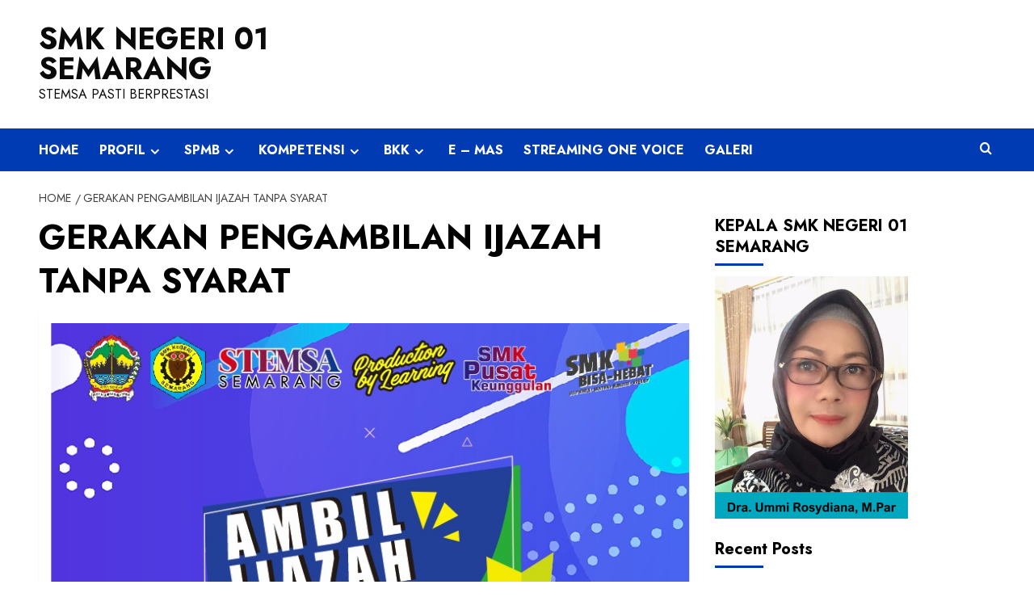

--- FILE ---
content_type: text/html; charset=UTF-8
request_url: https://smkn1semarang.sch.id/gerakan-pengambilan-ijazah/
body_size: 19401
content:
<!doctype html>
<html lang="en-US">

<head>
  <meta charset="UTF-8">
  <meta name="viewport" content="width=device-width, initial-scale=1">
  <link rel="profile" href="http://gmpg.org/xfn/11">
  <title>GERAKAN PENGAMBILAN IJAZAH TANPA SYARAT &#8211; SMK NEGERI 01 SEMARANG</title>
<meta name='robots' content='max-image-preview:large' />
<link rel='preload' href='https://fonts.googleapis.com/css?family=Source%2BSans%2BPro%3A400%2C700%7CLato%3A400%2C700&#038;subset=latin&#038;display=swap' as='style' onload="this.onload=null;this.rel='stylesheet'" type='text/css' media='all' crossorigin='anonymous'>
<link rel='preconnect' href='https://fonts.googleapis.com' crossorigin='anonymous'>
<link rel='preconnect' href='https://fonts.gstatic.com' crossorigin='anonymous'>
<link rel='dns-prefetch' href='//fonts.googleapis.com' />
<link rel='preconnect' href='https://fonts.googleapis.com' />
<link rel='preconnect' href='https://fonts.gstatic.com' />
<link rel="alternate" type="application/rss+xml" title="SMK NEGERI 01 SEMARANG &raquo; Feed" href="https://smkn1semarang.sch.id/feed/" />
<link rel="alternate" type="application/rss+xml" title="SMK NEGERI 01 SEMARANG &raquo; Comments Feed" href="https://smkn1semarang.sch.id/comments/feed/" />
<link rel="alternate" title="oEmbed (JSON)" type="application/json+oembed" href="https://smkn1semarang.sch.id/wp-json/oembed/1.0/embed?url=https%3A%2F%2Fsmkn1semarang.sch.id%2Fgerakan-pengambilan-ijazah%2F" />
<link rel="alternate" title="oEmbed (XML)" type="text/xml+oembed" href="https://smkn1semarang.sch.id/wp-json/oembed/1.0/embed?url=https%3A%2F%2Fsmkn1semarang.sch.id%2Fgerakan-pengambilan-ijazah%2F&#038;format=xml" />
<style id='wp-img-auto-sizes-contain-inline-css' type='text/css'>
img:is([sizes=auto i],[sizes^="auto," i]){contain-intrinsic-size:3000px 1500px}
/*# sourceURL=wp-img-auto-sizes-contain-inline-css */
</style>
<link rel='stylesheet' id='wpauthor-blocks-fontawesome-front-css' href='https://smkn1semarang.sch.id/wp-content/plugins/wp-post-author/assets/fontawesome/css/all.css?ver=3.6.4' type='text/css' media='all' />
<link rel='stylesheet' id='wpauthor-frontend-block-style-css-css' href='https://smkn1semarang.sch.id/wp-content/plugins/wp-post-author/assets/dist/blocks.style.build.css?ver=3.6.4' type='text/css' media='all' />
<style id='wp-emoji-styles-inline-css' type='text/css'>

	img.wp-smiley, img.emoji {
		display: inline !important;
		border: none !important;
		box-shadow: none !important;
		height: 1em !important;
		width: 1em !important;
		margin: 0 0.07em !important;
		vertical-align: -0.1em !important;
		background: none !important;
		padding: 0 !important;
	}
/*# sourceURL=wp-emoji-styles-inline-css */
</style>
<link rel='stylesheet' id='wp-block-library-css' href='https://smkn1semarang.sch.id/wp-includes/css/dist/block-library/style.min.css?ver=6.9' type='text/css' media='all' />
<style id='wp-block-library-theme-inline-css' type='text/css'>
.wp-block-audio :where(figcaption){color:#555;font-size:13px;text-align:center}.is-dark-theme .wp-block-audio :where(figcaption){color:#ffffffa6}.wp-block-audio{margin:0 0 1em}.wp-block-code{border:1px solid #ccc;border-radius:4px;font-family:Menlo,Consolas,monaco,monospace;padding:.8em 1em}.wp-block-embed :where(figcaption){color:#555;font-size:13px;text-align:center}.is-dark-theme .wp-block-embed :where(figcaption){color:#ffffffa6}.wp-block-embed{margin:0 0 1em}.blocks-gallery-caption{color:#555;font-size:13px;text-align:center}.is-dark-theme .blocks-gallery-caption{color:#ffffffa6}:root :where(.wp-block-image figcaption){color:#555;font-size:13px;text-align:center}.is-dark-theme :root :where(.wp-block-image figcaption){color:#ffffffa6}.wp-block-image{margin:0 0 1em}.wp-block-pullquote{border-bottom:4px solid;border-top:4px solid;color:currentColor;margin-bottom:1.75em}.wp-block-pullquote :where(cite),.wp-block-pullquote :where(footer),.wp-block-pullquote__citation{color:currentColor;font-size:.8125em;font-style:normal;text-transform:uppercase}.wp-block-quote{border-left:.25em solid;margin:0 0 1.75em;padding-left:1em}.wp-block-quote cite,.wp-block-quote footer{color:currentColor;font-size:.8125em;font-style:normal;position:relative}.wp-block-quote:where(.has-text-align-right){border-left:none;border-right:.25em solid;padding-left:0;padding-right:1em}.wp-block-quote:where(.has-text-align-center){border:none;padding-left:0}.wp-block-quote.is-large,.wp-block-quote.is-style-large,.wp-block-quote:where(.is-style-plain){border:none}.wp-block-search .wp-block-search__label{font-weight:700}.wp-block-search__button{border:1px solid #ccc;padding:.375em .625em}:where(.wp-block-group.has-background){padding:1.25em 2.375em}.wp-block-separator.has-css-opacity{opacity:.4}.wp-block-separator{border:none;border-bottom:2px solid;margin-left:auto;margin-right:auto}.wp-block-separator.has-alpha-channel-opacity{opacity:1}.wp-block-separator:not(.is-style-wide):not(.is-style-dots){width:100px}.wp-block-separator.has-background:not(.is-style-dots){border-bottom:none;height:1px}.wp-block-separator.has-background:not(.is-style-wide):not(.is-style-dots){height:2px}.wp-block-table{margin:0 0 1em}.wp-block-table td,.wp-block-table th{word-break:normal}.wp-block-table :where(figcaption){color:#555;font-size:13px;text-align:center}.is-dark-theme .wp-block-table :where(figcaption){color:#ffffffa6}.wp-block-video :where(figcaption){color:#555;font-size:13px;text-align:center}.is-dark-theme .wp-block-video :where(figcaption){color:#ffffffa6}.wp-block-video{margin:0 0 1em}:root :where(.wp-block-template-part.has-background){margin-bottom:0;margin-top:0;padding:1.25em 2.375em}
/*# sourceURL=/wp-includes/css/dist/block-library/theme.min.css */
</style>
<style id='global-styles-inline-css' type='text/css'>
:root{--wp--preset--aspect-ratio--square: 1;--wp--preset--aspect-ratio--4-3: 4/3;--wp--preset--aspect-ratio--3-4: 3/4;--wp--preset--aspect-ratio--3-2: 3/2;--wp--preset--aspect-ratio--2-3: 2/3;--wp--preset--aspect-ratio--16-9: 16/9;--wp--preset--aspect-ratio--9-16: 9/16;--wp--preset--color--black: #000000;--wp--preset--color--cyan-bluish-gray: #abb8c3;--wp--preset--color--white: #ffffff;--wp--preset--color--pale-pink: #f78da7;--wp--preset--color--vivid-red: #cf2e2e;--wp--preset--color--luminous-vivid-orange: #ff6900;--wp--preset--color--luminous-vivid-amber: #fcb900;--wp--preset--color--light-green-cyan: #7bdcb5;--wp--preset--color--vivid-green-cyan: #00d084;--wp--preset--color--pale-cyan-blue: #8ed1fc;--wp--preset--color--vivid-cyan-blue: #0693e3;--wp--preset--color--vivid-purple: #9b51e0;--wp--preset--gradient--vivid-cyan-blue-to-vivid-purple: linear-gradient(135deg,rgb(6,147,227) 0%,rgb(155,81,224) 100%);--wp--preset--gradient--light-green-cyan-to-vivid-green-cyan: linear-gradient(135deg,rgb(122,220,180) 0%,rgb(0,208,130) 100%);--wp--preset--gradient--luminous-vivid-amber-to-luminous-vivid-orange: linear-gradient(135deg,rgb(252,185,0) 0%,rgb(255,105,0) 100%);--wp--preset--gradient--luminous-vivid-orange-to-vivid-red: linear-gradient(135deg,rgb(255,105,0) 0%,rgb(207,46,46) 100%);--wp--preset--gradient--very-light-gray-to-cyan-bluish-gray: linear-gradient(135deg,rgb(238,238,238) 0%,rgb(169,184,195) 100%);--wp--preset--gradient--cool-to-warm-spectrum: linear-gradient(135deg,rgb(74,234,220) 0%,rgb(151,120,209) 20%,rgb(207,42,186) 40%,rgb(238,44,130) 60%,rgb(251,105,98) 80%,rgb(254,248,76) 100%);--wp--preset--gradient--blush-light-purple: linear-gradient(135deg,rgb(255,206,236) 0%,rgb(152,150,240) 100%);--wp--preset--gradient--blush-bordeaux: linear-gradient(135deg,rgb(254,205,165) 0%,rgb(254,45,45) 50%,rgb(107,0,62) 100%);--wp--preset--gradient--luminous-dusk: linear-gradient(135deg,rgb(255,203,112) 0%,rgb(199,81,192) 50%,rgb(65,88,208) 100%);--wp--preset--gradient--pale-ocean: linear-gradient(135deg,rgb(255,245,203) 0%,rgb(182,227,212) 50%,rgb(51,167,181) 100%);--wp--preset--gradient--electric-grass: linear-gradient(135deg,rgb(202,248,128) 0%,rgb(113,206,126) 100%);--wp--preset--gradient--midnight: linear-gradient(135deg,rgb(2,3,129) 0%,rgb(40,116,252) 100%);--wp--preset--font-size--small: 13px;--wp--preset--font-size--medium: 20px;--wp--preset--font-size--large: 36px;--wp--preset--font-size--x-large: 42px;--wp--preset--spacing--20: 0.44rem;--wp--preset--spacing--30: 0.67rem;--wp--preset--spacing--40: 1rem;--wp--preset--spacing--50: 1.5rem;--wp--preset--spacing--60: 2.25rem;--wp--preset--spacing--70: 3.38rem;--wp--preset--spacing--80: 5.06rem;--wp--preset--shadow--natural: 6px 6px 9px rgba(0, 0, 0, 0.2);--wp--preset--shadow--deep: 12px 12px 50px rgba(0, 0, 0, 0.4);--wp--preset--shadow--sharp: 6px 6px 0px rgba(0, 0, 0, 0.2);--wp--preset--shadow--outlined: 6px 6px 0px -3px rgb(255, 255, 255), 6px 6px rgb(0, 0, 0);--wp--preset--shadow--crisp: 6px 6px 0px rgb(0, 0, 0);}:root { --wp--style--global--content-size: 800px;--wp--style--global--wide-size: 1200px; }:where(body) { margin: 0; }.wp-site-blocks > .alignleft { float: left; margin-right: 2em; }.wp-site-blocks > .alignright { float: right; margin-left: 2em; }.wp-site-blocks > .aligncenter { justify-content: center; margin-left: auto; margin-right: auto; }:where(.wp-site-blocks) > * { margin-block-start: 24px; margin-block-end: 0; }:where(.wp-site-blocks) > :first-child { margin-block-start: 0; }:where(.wp-site-blocks) > :last-child { margin-block-end: 0; }:root { --wp--style--block-gap: 24px; }:root :where(.is-layout-flow) > :first-child{margin-block-start: 0;}:root :where(.is-layout-flow) > :last-child{margin-block-end: 0;}:root :where(.is-layout-flow) > *{margin-block-start: 24px;margin-block-end: 0;}:root :where(.is-layout-constrained) > :first-child{margin-block-start: 0;}:root :where(.is-layout-constrained) > :last-child{margin-block-end: 0;}:root :where(.is-layout-constrained) > *{margin-block-start: 24px;margin-block-end: 0;}:root :where(.is-layout-flex){gap: 24px;}:root :where(.is-layout-grid){gap: 24px;}.is-layout-flow > .alignleft{float: left;margin-inline-start: 0;margin-inline-end: 2em;}.is-layout-flow > .alignright{float: right;margin-inline-start: 2em;margin-inline-end: 0;}.is-layout-flow > .aligncenter{margin-left: auto !important;margin-right: auto !important;}.is-layout-constrained > .alignleft{float: left;margin-inline-start: 0;margin-inline-end: 2em;}.is-layout-constrained > .alignright{float: right;margin-inline-start: 2em;margin-inline-end: 0;}.is-layout-constrained > .aligncenter{margin-left: auto !important;margin-right: auto !important;}.is-layout-constrained > :where(:not(.alignleft):not(.alignright):not(.alignfull)){max-width: var(--wp--style--global--content-size);margin-left: auto !important;margin-right: auto !important;}.is-layout-constrained > .alignwide{max-width: var(--wp--style--global--wide-size);}body .is-layout-flex{display: flex;}.is-layout-flex{flex-wrap: wrap;align-items: center;}.is-layout-flex > :is(*, div){margin: 0;}body .is-layout-grid{display: grid;}.is-layout-grid > :is(*, div){margin: 0;}body{padding-top: 0px;padding-right: 0px;padding-bottom: 0px;padding-left: 0px;}a:where(:not(.wp-element-button)){text-decoration: none;}:root :where(.wp-element-button, .wp-block-button__link){background-color: #32373c;border-radius: 0;border-width: 0;color: #fff;font-family: inherit;font-size: inherit;font-style: inherit;font-weight: inherit;letter-spacing: inherit;line-height: inherit;padding-top: calc(0.667em + 2px);padding-right: calc(1.333em + 2px);padding-bottom: calc(0.667em + 2px);padding-left: calc(1.333em + 2px);text-decoration: none;text-transform: inherit;}.has-black-color{color: var(--wp--preset--color--black) !important;}.has-cyan-bluish-gray-color{color: var(--wp--preset--color--cyan-bluish-gray) !important;}.has-white-color{color: var(--wp--preset--color--white) !important;}.has-pale-pink-color{color: var(--wp--preset--color--pale-pink) !important;}.has-vivid-red-color{color: var(--wp--preset--color--vivid-red) !important;}.has-luminous-vivid-orange-color{color: var(--wp--preset--color--luminous-vivid-orange) !important;}.has-luminous-vivid-amber-color{color: var(--wp--preset--color--luminous-vivid-amber) !important;}.has-light-green-cyan-color{color: var(--wp--preset--color--light-green-cyan) !important;}.has-vivid-green-cyan-color{color: var(--wp--preset--color--vivid-green-cyan) !important;}.has-pale-cyan-blue-color{color: var(--wp--preset--color--pale-cyan-blue) !important;}.has-vivid-cyan-blue-color{color: var(--wp--preset--color--vivid-cyan-blue) !important;}.has-vivid-purple-color{color: var(--wp--preset--color--vivid-purple) !important;}.has-black-background-color{background-color: var(--wp--preset--color--black) !important;}.has-cyan-bluish-gray-background-color{background-color: var(--wp--preset--color--cyan-bluish-gray) !important;}.has-white-background-color{background-color: var(--wp--preset--color--white) !important;}.has-pale-pink-background-color{background-color: var(--wp--preset--color--pale-pink) !important;}.has-vivid-red-background-color{background-color: var(--wp--preset--color--vivid-red) !important;}.has-luminous-vivid-orange-background-color{background-color: var(--wp--preset--color--luminous-vivid-orange) !important;}.has-luminous-vivid-amber-background-color{background-color: var(--wp--preset--color--luminous-vivid-amber) !important;}.has-light-green-cyan-background-color{background-color: var(--wp--preset--color--light-green-cyan) !important;}.has-vivid-green-cyan-background-color{background-color: var(--wp--preset--color--vivid-green-cyan) !important;}.has-pale-cyan-blue-background-color{background-color: var(--wp--preset--color--pale-cyan-blue) !important;}.has-vivid-cyan-blue-background-color{background-color: var(--wp--preset--color--vivid-cyan-blue) !important;}.has-vivid-purple-background-color{background-color: var(--wp--preset--color--vivid-purple) !important;}.has-black-border-color{border-color: var(--wp--preset--color--black) !important;}.has-cyan-bluish-gray-border-color{border-color: var(--wp--preset--color--cyan-bluish-gray) !important;}.has-white-border-color{border-color: var(--wp--preset--color--white) !important;}.has-pale-pink-border-color{border-color: var(--wp--preset--color--pale-pink) !important;}.has-vivid-red-border-color{border-color: var(--wp--preset--color--vivid-red) !important;}.has-luminous-vivid-orange-border-color{border-color: var(--wp--preset--color--luminous-vivid-orange) !important;}.has-luminous-vivid-amber-border-color{border-color: var(--wp--preset--color--luminous-vivid-amber) !important;}.has-light-green-cyan-border-color{border-color: var(--wp--preset--color--light-green-cyan) !important;}.has-vivid-green-cyan-border-color{border-color: var(--wp--preset--color--vivid-green-cyan) !important;}.has-pale-cyan-blue-border-color{border-color: var(--wp--preset--color--pale-cyan-blue) !important;}.has-vivid-cyan-blue-border-color{border-color: var(--wp--preset--color--vivid-cyan-blue) !important;}.has-vivid-purple-border-color{border-color: var(--wp--preset--color--vivid-purple) !important;}.has-vivid-cyan-blue-to-vivid-purple-gradient-background{background: var(--wp--preset--gradient--vivid-cyan-blue-to-vivid-purple) !important;}.has-light-green-cyan-to-vivid-green-cyan-gradient-background{background: var(--wp--preset--gradient--light-green-cyan-to-vivid-green-cyan) !important;}.has-luminous-vivid-amber-to-luminous-vivid-orange-gradient-background{background: var(--wp--preset--gradient--luminous-vivid-amber-to-luminous-vivid-orange) !important;}.has-luminous-vivid-orange-to-vivid-red-gradient-background{background: var(--wp--preset--gradient--luminous-vivid-orange-to-vivid-red) !important;}.has-very-light-gray-to-cyan-bluish-gray-gradient-background{background: var(--wp--preset--gradient--very-light-gray-to-cyan-bluish-gray) !important;}.has-cool-to-warm-spectrum-gradient-background{background: var(--wp--preset--gradient--cool-to-warm-spectrum) !important;}.has-blush-light-purple-gradient-background{background: var(--wp--preset--gradient--blush-light-purple) !important;}.has-blush-bordeaux-gradient-background{background: var(--wp--preset--gradient--blush-bordeaux) !important;}.has-luminous-dusk-gradient-background{background: var(--wp--preset--gradient--luminous-dusk) !important;}.has-pale-ocean-gradient-background{background: var(--wp--preset--gradient--pale-ocean) !important;}.has-electric-grass-gradient-background{background: var(--wp--preset--gradient--electric-grass) !important;}.has-midnight-gradient-background{background: var(--wp--preset--gradient--midnight) !important;}.has-small-font-size{font-size: var(--wp--preset--font-size--small) !important;}.has-medium-font-size{font-size: var(--wp--preset--font-size--medium) !important;}.has-large-font-size{font-size: var(--wp--preset--font-size--large) !important;}.has-x-large-font-size{font-size: var(--wp--preset--font-size--x-large) !important;}
:root :where(.wp-block-button .wp-block-button__link){border-radius: 0;}
:root :where(.wp-block-pullquote){font-size: 1.5em;line-height: 1.6;}
/*# sourceURL=global-styles-inline-css */
</style>
<link rel='stylesheet' id='newsback-google-fonts-css' href='https://fonts.googleapis.com/css?family=Jost:200,300,400,500,600,700,900|Noto%20Serif:400,400italic,700&#038;subset=latin,latin-ext' type='text/css' media='all' />
<link rel='stylesheet' id='bootstrap-css' href='https://smkn1semarang.sch.id/wp-content/themes/covernews/assets/bootstrap/css/bootstrap.min.css?ver=6.9' type='text/css' media='all' />
<link rel='stylesheet' id='covernews-style-css' href='https://smkn1semarang.sch.id/wp-content/themes/covernews/style.css?ver=6.9' type='text/css' media='all' />
<link rel='stylesheet' id='hybridnews-css' href='https://smkn1semarang.sch.id/wp-content/themes/hybridnews/style.css?ver=2.1.1' type='text/css' media='all' />
<link rel='stylesheet' id='covernews-google-fonts-css' href='https://fonts.googleapis.com/css?family=Source%2BSans%2BPro%3A400%2C700%7CLato%3A400%2C700&#038;subset=latin&#038;display=swap' type='text/css' media='all' />
<link rel='stylesheet' id='covernews-icons-css' href='https://smkn1semarang.sch.id/wp-content/themes/covernews/assets/icons/style.css?ver=6.9' type='text/css' media='all' />
<link rel='stylesheet' id='awpa-wp-post-author-styles-css' href='https://smkn1semarang.sch.id/wp-content/plugins/wp-post-author/assets/css/awpa-frontend-style.css?ver=3.6.4' type='text/css' media='all' />
<style id='awpa-wp-post-author-styles-inline-css' type='text/css'>

                .wp_post_author_widget .wp-post-author-meta .awpa-display-name > a:hover,
                body .wp-post-author-wrap .awpa-display-name > a:hover {
                    color: #af0000;
                }
                .wp-post-author-meta .wp-post-author-meta-more-posts a.awpa-more-posts:hover, 
                .awpa-review-field .right-star .awpa-rating-button:not(:disabled):hover {
                    color: #af0000;
                    border-color: #af0000;
                }
            
/*# sourceURL=awpa-wp-post-author-styles-inline-css */
</style>
<link rel='stylesheet' id='msl-main-css' href='https://smkn1semarang.sch.id/wp-content/plugins/master-slider/public/assets/css/masterslider.main.css?ver=3.11.0' type='text/css' media='all' />
<link rel='stylesheet' id='msl-custom-css' href='https://smkn1semarang.sch.id/wp-content/uploads/master-slider/custom.css?ver=7.1' type='text/css' media='all' />
<!--n2css--><!--n2js--><script type="text/javascript" src="https://smkn1semarang.sch.id/wp-includes/js/jquery/jquery.min.js?ver=3.7.1" id="jquery-core-js"></script>
<script type="text/javascript" src="https://smkn1semarang.sch.id/wp-includes/js/jquery/jquery-migrate.min.js?ver=3.4.1" id="jquery-migrate-js"></script>
<script type="text/javascript" src="https://smkn1semarang.sch.id/wp-content/plugins/wp-post-author/assets/js/awpa-frontend-scripts.js?ver=3.6.4" id="awpa-custom-bg-scripts-js"></script>
<link rel="https://api.w.org/" href="https://smkn1semarang.sch.id/wp-json/" /><link rel="alternate" title="JSON" type="application/json" href="https://smkn1semarang.sch.id/wp-json/wp/v2/pages/1344" /><link rel="EditURI" type="application/rsd+xml" title="RSD" href="https://smkn1semarang.sch.id/xmlrpc.php?rsd" />
<meta name="generator" content="WordPress 6.9" />
<link rel="canonical" href="https://smkn1semarang.sch.id/gerakan-pengambilan-ijazah/" />
<link rel='shortlink' href='https://smkn1semarang.sch.id/?p=1344' />
<script>var ms_grabbing_curosr = 'https://smkn1semarang.sch.id/wp-content/plugins/master-slider/public/assets/css/common/grabbing.cur', ms_grab_curosr = 'https://smkn1semarang.sch.id/wp-content/plugins/master-slider/public/assets/css/common/grab.cur';</script>
<meta name="generator" content="MasterSlider 3.11.0 - Responsive Touch Image Slider | avt.li/msf" />
<meta name="generator" content="Elementor 3.34.0; features: additional_custom_breakpoints; settings: css_print_method-external, google_font-enabled, font_display-auto">
			<style>
				.e-con.e-parent:nth-of-type(n+4):not(.e-lazyloaded):not(.e-no-lazyload),
				.e-con.e-parent:nth-of-type(n+4):not(.e-lazyloaded):not(.e-no-lazyload) * {
					background-image: none !important;
				}
				@media screen and (max-height: 1024px) {
					.e-con.e-parent:nth-of-type(n+3):not(.e-lazyloaded):not(.e-no-lazyload),
					.e-con.e-parent:nth-of-type(n+3):not(.e-lazyloaded):not(.e-no-lazyload) * {
						background-image: none !important;
					}
				}
				@media screen and (max-height: 640px) {
					.e-con.e-parent:nth-of-type(n+2):not(.e-lazyloaded):not(.e-no-lazyload),
					.e-con.e-parent:nth-of-type(n+2):not(.e-lazyloaded):not(.e-no-lazyload) * {
						background-image: none !important;
					}
				}
			</style>
			        <style type="text/css">
                        body .masthead-banner.data-bg:before {
                background: rgba(0,0,0,0);
            }
                        .site-title a,
            .site-header .site-branding .site-title a:visited,
            .site-header .site-branding .site-title a:hover,
            .site-description {
                color: #0a0a0a            }

            body.aft-dark-mode .site-title a,
      body.aft-dark-mode .site-header .site-branding .site-title a:visited,
      body.aft-dark-mode .site-header .site-branding .site-title a:hover,
      body.aft-dark-mode .site-description {
        color: #ffffff;
      }

            .site-branding .site-title {
                font-size: 37px;
            }

            @media only screen and (max-width: 640px) {
                .header-layout-3 .site-header .site-branding .site-title,
                .site-branding .site-title {
                    font-size: 60px;

                }
              }   

           @media only screen and (max-width: 375px) {
               .header-layout-3 .site-header .site-branding .site-title,
               .site-branding .site-title {
                        font-size: 50px;

                    }
                }
                
                    .elementor-template-full-width .elementor-section.elementor-section-full_width > .elementor-container,
        .elementor-template-full-width .elementor-section.elementor-section-boxed > .elementor-container{
            max-width: 1200px;
        }
        @media (min-width: 1600px){
            .elementor-template-full-width .elementor-section.elementor-section-full_width > .elementor-container,
            .elementor-template-full-width .elementor-section.elementor-section-boxed > .elementor-container{
                max-width: 1600px;
            }
        }
        
        .align-content-left .elementor-section-stretched,
        .align-content-right .elementor-section-stretched {
            max-width: 100%;
            left: 0 !important;
        }


        </style>
        <style type="text/css" id="custom-background-css">
body.custom-background { background-color: #ffffff; }
</style>
	<link rel="icon" href="https://smkn1semarang.sch.id/wp-content/uploads/2020/06/cropped-cropped-cropped-cropped-smk-semarang-1-32x32.png" sizes="32x32" />
<link rel="icon" href="https://smkn1semarang.sch.id/wp-content/uploads/2020/06/cropped-cropped-cropped-cropped-smk-semarang-1-192x192.png" sizes="192x192" />
<link rel="apple-touch-icon" href="https://smkn1semarang.sch.id/wp-content/uploads/2020/06/cropped-cropped-cropped-cropped-smk-semarang-1-180x180.png" />
<meta name="msapplication-TileImage" content="https://smkn1semarang.sch.id/wp-content/uploads/2020/06/cropped-cropped-cropped-cropped-smk-semarang-1-270x270.png" />
</head>

<body class="wp-singular page-template-default page page-id-1344 custom-background wp-embed-responsive wp-theme-covernews wp-child-theme-hybridnews _masterslider _ms_version_3.11.0 default-content-layout archive-layout-full scrollup-sticky-header aft-sticky-header aft-sticky-sidebar default aft-container-default aft-main-banner-slider-editors-picks-trending single-content-mode-default header-image-default align-content-left aft-and elementor-default elementor-kit-1125">
  
  
  <div id="page" class="site">
    <a class="skip-link screen-reader-text" href="#content">Skip to content</a>

        <div class="header-layout-1">
                <header id="masthead" class="site-header">
                        <div class="masthead-banner "
                 data-background="">
                <div class="container">
                    <div class="row">
                        <div class="col-md-4">
                            <div class="site-branding">
                                                                    <p class="site-title font-family-1">
                                        <a href="https://smkn1semarang.sch.id/"
                                           rel="home">SMK NEGERI 01 SEMARANG</a>
                                    </p>
                                
                                                                    <p class="site-description">STEMSA PASTI BERPRESTASI</p>
                                                            </div>
                        </div>
                        <div class="col-md-8">
                                                    </div>
                    </div>
                </div>
            </div>
            <nav id="site-navigation" class="main-navigation">
                <div class="container">
                    <div class="row">
                        <div class="kol-12">
                            <div class="navigation-container">



                                <span class="toggle-menu" aria-controls="primary-menu" aria-expanded="false">
                                <span class="screen-reader-text">Primary Menu</span>
                                 <i class="ham"></i>
                        </span>
                                <span class="af-mobile-site-title-wrap">
                                                                <p class="site-title font-family-1">
                                <a href="https://smkn1semarang.sch.id/"
                                   rel="home">SMK NEGERI 01 SEMARANG</a>
                            </p>
                        </span>
                                <div class="menu main-menu"><ul id="primary-menu" class="menu"><li id="menu-item-811" class="menu-item menu-item-type-custom menu-item-object-custom menu-item-home menu-item-811"><a href="https://smkn1semarang.sch.id">HOME</a></li>
<li id="menu-item-138" class="menu-item menu-item-type-post_type menu-item-object-page menu-item-has-children menu-item-138"><a href="https://smkn1semarang.sch.id/tentang/">PROFIL</a>
<ul class="sub-menu">
	<li id="menu-item-142" class="menu-item menu-item-type-post_type menu-item-object-page menu-item-142"><a href="https://smkn1semarang.sch.id/sambutan-kepala-sekolah/">Sambutan Kepala Sekolah</a></li>
	<li id="menu-item-938" class="menu-item menu-item-type-post_type menu-item-object-page menu-item-938"><a href="https://smkn1semarang.sch.id/visi-misi/">VISI &#038; MISI</a></li>
	<li id="menu-item-2388" class="menu-item menu-item-type-post_type menu-item-object-page menu-item-2388"><a href="https://smkn1semarang.sch.id/prestasi/">PRESTASI</a></li>
	<li id="menu-item-162" class="menu-item menu-item-type-post_type menu-item-object-page menu-item-162"><a href="https://smkn1semarang.sch.id/sarpras/">Sarpras</a></li>
	<li id="menu-item-163" class="menu-item menu-item-type-post_type menu-item-object-page menu-item-163"><a href="https://smkn1semarang.sch.id/sejarah-singkat/">Sejarah Singkat</a></li>
	<li id="menu-item-165" class="menu-item menu-item-type-post_type menu-item-object-page menu-item-165"><a href="https://smkn1semarang.sch.id/struktur-organisasi/">Struktur Organisasi</a></li>
</ul>
</li>
<li id="menu-item-333" class="menu-item menu-item-type-post_type menu-item-object-page menu-item-has-children menu-item-333"><a href="https://smkn1semarang.sch.id/ppdb-3/">SPMB</a>
<ul class="sub-menu">
	<li id="menu-item-2477" class="menu-item menu-item-type-custom menu-item-object-custom menu-item-2477"><a href="https://smkn1semarang.sch.id/wp-content/uploads/2024/07/DAFTAR-ULANG-PPDB.pdf">INFORMASI DAFTAR ULANG TP 2025/2026</a></li>
	<li id="menu-item-583" class="menu-item menu-item-type-custom menu-item-object-custom menu-item-583"><a target="_blank" href="https://simplebooklet.com/spmbsmkn1semarang">SPMB SMKN 1 SEMARANG 2025/2026</a></li>
	<li id="menu-item-2848" class="menu-item menu-item-type-custom menu-item-object-custom menu-item-2848"><a target="_blank" href="https://www.canva.com/design/DAGpKntJe2w/HfQixdsEvmk90rKOcxyTnw/view?utm_content=DAGpKntJe2w&#038;utm_campaign=designshare&#038;utm_medium=link2&#038;utm_source=uniquelinks&#038;utlId=h954df96d7c">Perubahan Jadwal SPMB 2025</a></li>
	<li id="menu-item-288" class="menu-item menu-item-type-custom menu-item-object-custom menu-item-288"><a href="https://spmb.jatengprov.go.id/">PORTAL SPMB 2025/2026</a></li>
</ul>
</li>
<li id="menu-item-321" class="menu-item menu-item-type-post_type menu-item-object-page menu-item-has-children menu-item-321"><a href="https://smkn1semarang.sch.id/kompetensi-2/">KOMPETENSI</a>
<ul class="sub-menu">
	<li id="menu-item-323" class="menu-item menu-item-type-post_type menu-item-object-page menu-item-323"><a href="https://smkn1semarang.sch.id/teknik-otomasi-industri/">Teknik Otomasi Industri</a></li>
	<li id="menu-item-322" class="menu-item menu-item-type-post_type menu-item-object-page menu-item-322"><a href="https://smkn1semarang.sch.id/teknik-instalasi-tenaga-listrik/">Teknik Instalasi Tenaga Listrik</a></li>
	<li id="menu-item-324" class="menu-item menu-item-type-post_type menu-item-object-page menu-item-324"><a href="https://smkn1semarang.sch.id/teknik-pemesinan/">Teknik Pemesinan</a></li>
	<li id="menu-item-327" class="menu-item menu-item-type-post_type menu-item-object-page menu-item-327"><a href="https://smkn1semarang.sch.id/teknik-audio-video/">Teknik Audio Video</a></li>
	<li id="menu-item-330" class="menu-item menu-item-type-post_type menu-item-object-page menu-item-330"><a href="https://smkn1semarang.sch.id/produksi-dan-siaran-program-televisi/">Produksi dan Siaran Program Televisi</a></li>
	<li id="menu-item-325" class="menu-item menu-item-type-post_type menu-item-object-page menu-item-325"><a href="https://smkn1semarang.sch.id/teknik-kendaraan-ringan-otomotif/">Teknik Kendaraan Ringan Otomotif</a></li>
	<li id="menu-item-326" class="menu-item menu-item-type-post_type menu-item-object-page menu-item-326"><a href="https://smkn1semarang.sch.id/teknik-alat-berat/">Teknik Alat Berat</a></li>
	<li id="menu-item-329" class="menu-item menu-item-type-post_type menu-item-object-page menu-item-329"><a href="https://smkn1semarang.sch.id/produksi-dan-siaran-program-radio/">Produksi dan Siaran Program Radio</a></li>
	<li id="menu-item-328" class="menu-item menu-item-type-post_type menu-item-object-page menu-item-328"><a href="https://smkn1semarang.sch.id/teknik-elektronika-industri/">Teknik Elektronika Industri</a></li>
</ul>
</li>
<li id="menu-item-903" class="menu-item menu-item-type-post_type menu-item-object-page menu-item-has-children menu-item-903"><a href="https://smkn1semarang.sch.id/bkk/">BKK</a>
<ul class="sub-menu">
	<li id="menu-item-912" class="menu-item menu-item-type-post_type menu-item-object-page menu-item-912"><a href="https://smkn1semarang.sch.id/info-lowongan-pekerjaan/">INFO LOWONGAN PEKERJAAN</a></li>
</ul>
</li>
<li id="menu-item-2491" class="menu-item menu-item-type-custom menu-item-object-custom menu-item-2491"><a target="_blank" href="https://tally.so/r/nWMOqQ">E &#8211; MAS</a></li>
<li id="menu-item-2703" class="menu-item menu-item-type-custom menu-item-object-custom menu-item-2703"><a href="https://a7.siar.us/public/onevoice">STREAMING ONE VOICE</a></li>
<li id="menu-item-129" class="menu-item menu-item-type-post_type menu-item-object-page menu-item-129"><a href="https://smkn1semarang.sch.id/galery/">GALERI</a></li>
</ul></div>
                                <div class="cart-search">

                                    <div class="af-search-wrap">
                                        <div class="search-overlay">
                                            <a href="#" title="Search" class="search-icon">
                                                <i class="fa fa-search"></i>
                                            </a>
                                            <div class="af-search-form">
                                                <form role="search" method="get" class="search-form" action="https://smkn1semarang.sch.id/">
				<label>
					<span class="screen-reader-text">Search for:</span>
					<input type="search" class="search-field" placeholder="Search &hellip;" value="" name="s" />
				</label>
				<input type="submit" class="search-submit" value="Search" />
			</form>                                            </div>
                                        </div>
                                    </div>
                                </div>


                            </div>
                        </div>
                    </div>
                </div>
            </nav>
        </header>
    </div>

    
    <div id="content" class="container">
                <div class="em-breadcrumbs font-family-1 covernews-breadcrumbs">
      <div class="row">
        <div role="navigation" aria-label="Breadcrumbs" class="breadcrumb-trail breadcrumbs" itemprop="breadcrumb"><ul class="trail-items" itemscope itemtype="http://schema.org/BreadcrumbList"><meta name="numberOfItems" content="2" /><meta name="itemListOrder" content="Ascending" /><li itemprop="itemListElement" itemscope itemtype="http://schema.org/ListItem" class="trail-item trail-begin"><a href="https://smkn1semarang.sch.id/" rel="home" itemprop="item"><span itemprop="name">Home</span></a><meta itemprop="position" content="1" /></li><li itemprop="itemListElement" itemscope itemtype="http://schema.org/ListItem" class="trail-item trail-end"><a href="https://smkn1semarang.sch.id/gerakan-pengambilan-ijazah/" itemprop="item"><span itemprop="name">GERAKAN PENGAMBILAN IJAZAH TANPA SYARAT</span></a><meta itemprop="position" content="2" /></li></ul></div>      </div>
    </div>
        <div class="section-block-upper row">
                <div id="primary" class="content-area">
                    <main id="main" class="site-main">

                        
<article id="post-1344" class="post-1344 page type-page status-publish hentry">
	
    <header class="entry-header">
		<h1 class="entry-title">GERAKAN PENGAMBILAN IJAZAH TANPA SYARAT</h1>	</header><!-- .entry-header -->
        <div class="entry-content-wrap">
	
	<div class="entry-content">
		<p><img decoding="async" src="http://smkn1semarang.sch.id/wp-content/uploads/2022/02/WhatsApp-Image-2022-02-02-at-07.42.42.jpeg" /></p>
<p>PENGUMUMAN</p>
<p>Diberitahukan Bagi Alumni SMK Negeri 01 Semarang yang belum mengambil Dokumen Ijazah diharapkan segera mengambil ijazah.</p>
<p>Pengambilan ijazah dapat diambil di ruang kurikulum setiap hari jam kerja<br />
Senin &#8211; Kamis jam 08.00 s.d 14.00<br />
Jum&#8217;at jam 08.00 s.d 13.00</p>
<p>PELAYANAN AMBIL IJAZAH GRATIS SAMPAI TANGGAL 11 FEBRUARI 2022</p>
<p>Diharapkan siswa datang dengan memakai baju rapid dan bersepatu</p>
<p>&nbsp;</p>
<p>Terima kasih</p>
	</div><!-- .entry-content -->
	</div><!-- .entry-content-wrap -->

	</article>

                    </main><!-- #main -->
                </div><!-- #primary -->

                <aside id="secondary" class="widget-area sidebar-sticky-top">
	<div id="media_image-37" class="widget covernews-widget widget_media_image"><h2 class="widget-title widget-title-1"><span>KEPALA SMK NEGERI 01 SEMARANG</span></h2><img width="239" height="300" src="https://smkn1semarang.sch.id/wp-content/uploads/2024/04/TEMPLATE-POST-INSTAGRAM-2-239x300.png" class="image wp-image-2391  attachment-medium size-medium" alt="TEMPLATE POST INSTAGRAM (2)" style="max-width: 100%; height: auto;" decoding="async" srcset="https://smkn1semarang.sch.id/wp-content/uploads/2024/04/TEMPLATE-POST-INSTAGRAM-2-239x300.png 239w, https://smkn1semarang.sch.id/wp-content/uploads/2024/04/TEMPLATE-POST-INSTAGRAM-2-768x966.png 768w, https://smkn1semarang.sch.id/wp-content/uploads/2024/04/TEMPLATE-POST-INSTAGRAM-2.png 795w" sizes="(max-width: 239px) 100vw, 239px" loading="lazy" /></div>
		<div id="recent-posts-12" class="widget covernews-widget widget_recent_entries">
		<h2 class="widget-title widget-title-1"><span>Recent Posts</span></h2>
		<ul>
											<li>
					<a href="https://smkn1semarang.sch.id/aksi-kompak-berbuah-juara-tim-senam-stemsa-sabet-juara-2-o2gk-kota-semarang-2025/">Aksi Kompak Berbuah Juara! Tim Senam STEMSA Sabet Juara 2 O2GK Kota Semarang 2025</a>
											<span class="post-date">October 27, 2025</span>
									</li>
											<li>
					<a href="https://smkn1semarang.sch.id/mengukir-dan-mengaktualisasi-nilai-integritas-peduli-di-hari-santri-nasional-aksi-nyata-upz-smk-negeri-1-semarang-meneguhkan-integritas-sosial/">Mengukir dan Mengaktualisasi Nilai Integritas Peduli di Hari Santri Nasional: Aksi Nyata UPZ SMK Negeri 1 Semarang Meneguhkan Integritas Sosial</a>
											<span class="post-date">October 22, 2025</span>
									</li>
					</ul>

		</div><div id="categories-8" class="widget covernews-widget widget_categories"><h2 class="widget-title widget-title-1"><span>BERITA PILIHAN ANDA</span></h2><form action="https://smkn1semarang.sch.id" method="get"><label class="screen-reader-text" for="cat">BERITA PILIHAN ANDA</label><select  name='cat' id='cat' class='postform'>
	<option value='-1'>Select Category</option>
	<option class="level-0" value="3">Berita&nbsp;&nbsp;(187)</option>
	<option class="level-0" value="77">Laporan&nbsp;&nbsp;(4)</option>
	<option class="level-0" value="7">Prestasi&nbsp;&nbsp;(54)</option>
	<option class="level-0" value="1">Uncategorized&nbsp;&nbsp;(10)</option>
</select>
</form><script type="text/javascript">
/* <![CDATA[ */

( ( dropdownId ) => {
	const dropdown = document.getElementById( dropdownId );
	function onSelectChange() {
		setTimeout( () => {
			if ( 'escape' === dropdown.dataset.lastkey ) {
				return;
			}
			if ( dropdown.value && parseInt( dropdown.value ) > 0 && dropdown instanceof HTMLSelectElement ) {
				dropdown.parentElement.submit();
			}
		}, 250 );
	}
	function onKeyUp( event ) {
		if ( 'Escape' === event.key ) {
			dropdown.dataset.lastkey = 'escape';
		} else {
			delete dropdown.dataset.lastkey;
		}
	}
	function onClick() {
		delete dropdown.dataset.lastkey;
	}
	dropdown.addEventListener( 'keyup', onKeyUp );
	dropdown.addEventListener( 'click', onClick );
	dropdown.addEventListener( 'change', onSelectChange );
})( "cat" );

//# sourceURL=WP_Widget_Categories%3A%3Awidget
/* ]]> */
</script>
</div><div id="block-3" class="widget covernews-widget widget_block widget_media_image">
<figure class="wp-block-image size-full"><a href="https://a7.siar.us/public/onevoice"><img fetchpriority="high" decoding="async" width="948" height="386" src="http://smkn1semarang.sch.id/wp-content/uploads/2022/11/one-voice-2.png" alt="" class="wp-image-1809" srcset="https://smkn1semarang.sch.id/wp-content/uploads/2022/11/one-voice-2.png 948w, https://smkn1semarang.sch.id/wp-content/uploads/2022/11/one-voice-2-300x122.png 300w, https://smkn1semarang.sch.id/wp-content/uploads/2022/11/one-voice-2-768x313.png 768w" sizes="(max-width: 948px) 100vw, 948px" /></a></figure>
</div><div id="media_image-35" class="widget covernews-widget widget_media_image"><h2 class="widget-title widget-title-1"><span>KEPALA SMKN 01 SEMARANG</span></h2><img width="239" height="300" src="https://smkn1semarang.sch.id/wp-content/uploads/2024/04/TEMPLATE-POST-INSTAGRAM-2-239x300.png" class="image wp-image-2391  attachment-medium size-medium" alt="TEMPLATE POST INSTAGRAM (2)" style="max-width: 100%; height: auto;" decoding="async" srcset="https://smkn1semarang.sch.id/wp-content/uploads/2024/04/TEMPLATE-POST-INSTAGRAM-2-239x300.png 239w, https://smkn1semarang.sch.id/wp-content/uploads/2024/04/TEMPLATE-POST-INSTAGRAM-2-768x966.png 768w, https://smkn1semarang.sch.id/wp-content/uploads/2024/04/TEMPLATE-POST-INSTAGRAM-2.png 795w" sizes="(max-width: 239px) 100vw, 239px" loading="lazy" /></div><div id="search-4" class="widget covernews-widget widget_search"><h2 class="widget-title widget-title-1"><span>PENCARIAN</span></h2><form role="search" method="get" class="search-form" action="https://smkn1semarang.sch.id/">
				<label>
					<span class="screen-reader-text">Search for:</span>
					<input type="search" class="search-field" placeholder="Search &hellip;" value="" name="s" />
				</label>
				<input type="submit" class="search-submit" value="Search" />
			</form></div><div id="media_image-25" class="widget covernews-widget widget_media_image"><h2 class="widget-title widget-title-1"><span>FORMULIR PELAPORAN GRATIFIKASI DAN PUNGLI</span></h2><a href="https://docs.google.com/forms/d/e/1FAIpQLSdwrSDywabUuQ8ucYUsOi1raSmZlTfUsJ_8J-kr34xJ1jiVMg/viewform"><img width="212" height="300" src="https://smkn1semarang.sch.id/wp-content/uploads/2025/08/WhatsApp-Image-2025-08-13-at-09.40.54-212x300.jpeg" class="image wp-image-2885  attachment-medium size-medium" alt="WhatsApp Image 2025-08-13 at 09.40.54" style="max-width: 100%; height: auto;" decoding="async" srcset="https://smkn1semarang.sch.id/wp-content/uploads/2025/08/WhatsApp-Image-2025-08-13-at-09.40.54-212x300.jpeg 212w, https://smkn1semarang.sch.id/wp-content/uploads/2025/08/WhatsApp-Image-2025-08-13-at-09.40.54-724x1024.jpeg 724w, https://smkn1semarang.sch.id/wp-content/uploads/2025/08/WhatsApp-Image-2025-08-13-at-09.40.54-768x1086.jpeg 768w, https://smkn1semarang.sch.id/wp-content/uploads/2025/08/WhatsApp-Image-2025-08-13-at-09.40.54-1086x1536.jpeg 1086w, https://smkn1semarang.sch.id/wp-content/uploads/2025/08/WhatsApp-Image-2025-08-13-at-09.40.54-1024x1449.jpeg 1024w, https://smkn1semarang.sch.id/wp-content/uploads/2025/08/WhatsApp-Image-2025-08-13-at-09.40.54.jpeg 1131w" sizes="(max-width: 212px) 100vw, 212px" loading="lazy" /></a></div><div id="media_audio-6" class="widget covernews-widget widget_media_audio"><h2 class="widget-title widget-title-1"><span>RADIO STREAMING STEMSA</span></h2><audio class="wp-audio-shortcode" id="audio-1344-1" preload="none" style="width: 100%;" controls="controls"><source type="audio/mpeg" src="https://stream.tujuhcahaya.com/listen/smk_one_voice/radio.mp3?_=1" /><source type="audio/mpeg" src="https://stream.tujuhcahaya.com/listen/smk_one_voice/radio.mp3?_=1" /><a href="https://stream.tujuhcahaya.com/listen/smk_one_voice/radio.mp3">https://stream.tujuhcahaya.com/listen/smk_one_voice/radio.mp3</a></audio></div><div id="media_video-20" class="widget covernews-widget widget_media_video"><h2 class="widget-title widget-title-1"><span>ONE CHANNEL</span></h2><div style="width:100%;" class="wp-video"><video class="wp-video-shortcode" id="video-1344-1" preload="metadata" controls="controls"><source type="video/youtube" src="https://www.youtube.com/watch?v=1UMEy_tIKdU&#038;_=1" /><a href="https://www.youtube.com/watch?v=1UMEy_tIKdU">https://www.youtube.com/watch?v=1UMEy_tIKdU</a></video></div></div><div id="media_image-23" class="widget covernews-widget widget_media_image"><h2 class="widget-title widget-title-1"><span>RAPOR MERDEKA (KELAS X dan XI)</span></h2><a href="https://rapormerdeka.com/login/"><img width="165" height="94" src="https://smkn1semarang.sch.id/wp-content/uploads/2022/12/RAPOR-MERDEKA.png" class="image wp-image-1814  attachment-full size-full" alt="RAPOR MERDEKA" style="max-width: 100%; height: auto;" decoding="async" loading="lazy" /></a></div><div id="media_image-17" class="widget covernews-widget widget_media_image"><h2 class="widget-title widget-title-1"><span>MPD Kur. 2013 (Kelas XII dan XIII)</span></h2><a href="https://03e5-112-78-134-58.ngrok-free.app"><img width="128" height="128" src="https://smkn1semarang.sch.id/wp-content/uploads/2021/05/mpd-smk.png" class="image wp-image-540  attachment-full size-full" alt="mpd-smk" style="max-width: 100%; height: auto;" decoding="async" srcset="https://smkn1semarang.sch.id/wp-content/uploads/2021/05/mpd-smk.png 128w, https://smkn1semarang.sch.id/wp-content/uploads/2021/05/mpd-smk-80x80.png 80w" sizes="(max-width: 128px) 100vw, 128px" loading="lazy" /></a></div><div id="media_video-9" class="widget covernews-widget widget_media_video"><h2 class="widget-title widget-title-1"><span>Youtube SMK NEGERI 1 SEMARANG</span></h2><div style="width:100%;" class="wp-video"><video class="wp-video-shortcode" id="video-1344-2" preload="metadata" controls="controls"><source type="video/youtube" src="https://www.youtube.com/watch?v=YLQp2ydYc5M&#038;_=2" /><a href="https://www.youtube.com/watch?v=YLQp2ydYc5M">https://www.youtube.com/watch?v=YLQp2ydYc5M</a></video></div></div></aside><!-- #secondary -->
        </div>

</div>

<div class="af-main-banner-latest-posts grid-layout">
  <div class="container">
    <div class="row">
      <div class="widget-title-section">
            <h2 class="widget-title header-after1">
      <span class="header-after ">
                You may have missed      </span>
    </h2>

      </div>
      <div class="row">
                    <div class="col-sm-15 latest-posts-grid" data-mh="latest-posts-grid">
              <div class="spotlight-post">
                <figure class="categorised-article inside-img">
                  <div class="categorised-article-wrapper">
                    <div class="data-bg-hover data-bg-categorised read-bg-img">
                      <a href="https://smkn1semarang.sch.id/aksi-kompak-berbuah-juara-tim-senam-stemsa-sabet-juara-2-o2gk-kota-semarang-2025/"
                        aria-label="Aksi Kompak Berbuah Juara! Tim Senam STEMSA Sabet Juara 2 O2GK Kota Semarang 2025">
                        <img width="225" height="300" src="https://smkn1semarang.sch.id/wp-content/uploads/2025/10/IMG-20251026-WA0060-225x300.jpg" class="attachment-medium size-medium wp-post-image" alt="IMG-20251026-WA0060" decoding="async" srcset="https://smkn1semarang.sch.id/wp-content/uploads/2025/10/IMG-20251026-WA0060-225x300.jpg 225w, https://smkn1semarang.sch.id/wp-content/uploads/2025/10/IMG-20251026-WA0060-768x1024.jpg 768w, https://smkn1semarang.sch.id/wp-content/uploads/2025/10/IMG-20251026-WA0060-1152x1536.jpg 1152w, https://smkn1semarang.sch.id/wp-content/uploads/2025/10/IMG-20251026-WA0060-1536x2048.jpg 1536w, https://smkn1semarang.sch.id/wp-content/uploads/2025/10/IMG-20251026-WA0060-1024x1365.jpg 1024w, https://smkn1semarang.sch.id/wp-content/uploads/2025/10/IMG-20251026-WA0060-scaled.jpg 1920w" sizes="(max-width: 225px) 100vw, 225px" loading="lazy" />                      </a>
                    </div>
                  </div>
                                    <div class="figure-categories figure-categories-bg">

                    <ul class="cat-links"><li class="meta-category">
                             <a class="covernews-categories category-color-1"
                            href="https://smkn1semarang.sch.id/category/berita/" 
                            aria-label="View all posts in Berita"> 
                                 Berita
                             </a>
                        </li><li class="meta-category">
                             <a class="covernews-categories category-color-1"
                            href="https://smkn1semarang.sch.id/category/prestasi/" 
                            aria-label="View all posts in Prestasi"> 
                                 Prestasi
                             </a>
                        </li></ul>                  </div>
                </figure>

                <figcaption>

                  <h3 class="article-title article-title-1">
                    <a href="https://smkn1semarang.sch.id/aksi-kompak-berbuah-juara-tim-senam-stemsa-sabet-juara-2-o2gk-kota-semarang-2025/">
                      Aksi Kompak Berbuah Juara! Tim Senam STEMSA Sabet Juara 2 O2GK Kota Semarang 2025                    </a>
                  </h3>
                  <div class="grid-item-metadata">
                    
    <span class="author-links">

      
        <span class="item-metadata posts-author">
          <i class="far fa-user-circle"></i>
                          <a href="https://smkn1semarang.sch.id/author/smkn1semarang/">
                    Admin Ganteng                </a>
                        </span>
                    <span class="item-metadata posts-date">
          <i class="far fa-clock"></i>
          <a href="https://smkn1semarang.sch.id/2025/10/">
            October 27, 2025          </a>
        </span>
                      <span class="aft-comment-count">
            <a href="https://smkn1semarang.sch.id/aksi-kompak-berbuah-juara-tim-senam-stemsa-sabet-juara-2-o2gk-kota-semarang-2025/">
              <i class="far fa-comment"></i>
              <span class="aft-show-hover">
                0              </span>
            </a>
          </span>
          </span>
                  </div>
                </figcaption>
              </div>
            </div>
                      <div class="col-sm-15 latest-posts-grid" data-mh="latest-posts-grid">
              <div class="spotlight-post">
                <figure class="categorised-article inside-img">
                  <div class="categorised-article-wrapper">
                    <div class="data-bg-hover data-bg-categorised read-bg-img">
                      <a href="https://smkn1semarang.sch.id/mengukir-dan-mengaktualisasi-nilai-integritas-peduli-di-hari-santri-nasional-aksi-nyata-upz-smk-negeri-1-semarang-meneguhkan-integritas-sosial/"
                        aria-label="Mengukir dan Mengaktualisasi Nilai Integritas Peduli di Hari Santri Nasional: Aksi Nyata UPZ SMK Negeri 1 Semarang Meneguhkan Integritas Sosial">
                        <img width="300" height="225" src="https://smkn1semarang.sch.id/wp-content/uploads/2025/10/WhatsApp-Image-2025-10-22-at-08.56.38-300x225.jpeg" class="attachment-medium size-medium wp-post-image" alt="WhatsApp Image 2025-10-22 at 08.56.38" decoding="async" srcset="https://smkn1semarang.sch.id/wp-content/uploads/2025/10/WhatsApp-Image-2025-10-22-at-08.56.38-300x225.jpeg 300w, https://smkn1semarang.sch.id/wp-content/uploads/2025/10/WhatsApp-Image-2025-10-22-at-08.56.38-1024x768.jpeg 1024w, https://smkn1semarang.sch.id/wp-content/uploads/2025/10/WhatsApp-Image-2025-10-22-at-08.56.38-768x576.jpeg 768w, https://smkn1semarang.sch.id/wp-content/uploads/2025/10/WhatsApp-Image-2025-10-22-at-08.56.38.jpeg 1280w" sizes="(max-width: 300px) 100vw, 300px" loading="lazy" />                      </a>
                    </div>
                  </div>
                                    <div class="figure-categories figure-categories-bg">

                    <ul class="cat-links"><li class="meta-category">
                             <a class="covernews-categories category-color-1"
                            href="https://smkn1semarang.sch.id/category/berita/" 
                            aria-label="View all posts in Berita"> 
                                 Berita
                             </a>
                        </li><li class="meta-category">
                             <a class="covernews-categories category-color-1"
                            href="https://smkn1semarang.sch.id/category/laporan/" 
                            aria-label="View all posts in Laporan"> 
                                 Laporan
                             </a>
                        </li></ul>                  </div>
                </figure>

                <figcaption>

                  <h3 class="article-title article-title-1">
                    <a href="https://smkn1semarang.sch.id/mengukir-dan-mengaktualisasi-nilai-integritas-peduli-di-hari-santri-nasional-aksi-nyata-upz-smk-negeri-1-semarang-meneguhkan-integritas-sosial/">
                      Mengukir dan Mengaktualisasi Nilai Integritas Peduli di Hari Santri Nasional: Aksi Nyata UPZ SMK Negeri 1 Semarang Meneguhkan Integritas Sosial                    </a>
                  </h3>
                  <div class="grid-item-metadata">
                    
    <span class="author-links">

      
        <span class="item-metadata posts-author">
          <i class="far fa-user-circle"></i>
                          <a href="https://smkn1semarang.sch.id/author/smkn1semarang/">
                    Admin Ganteng                </a>
                        </span>
                    <span class="item-metadata posts-date">
          <i class="far fa-clock"></i>
          <a href="https://smkn1semarang.sch.id/2025/10/">
            October 22, 2025          </a>
        </span>
                      <span class="aft-comment-count">
            <a href="https://smkn1semarang.sch.id/mengukir-dan-mengaktualisasi-nilai-integritas-peduli-di-hari-santri-nasional-aksi-nyata-upz-smk-negeri-1-semarang-meneguhkan-integritas-sosial/">
              <i class="far fa-comment"></i>
              <span class="aft-show-hover">
                0              </span>
            </a>
          </span>
          </span>
                  </div>
                </figcaption>
              </div>
            </div>
                      <div class="col-sm-15 latest-posts-grid" data-mh="latest-posts-grid">
              <div class="spotlight-post">
                <figure class="categorised-article inside-img">
                  <div class="categorised-article-wrapper">
                    <div class="data-bg-hover data-bg-categorised read-bg-img">
                      <a href="https://smkn1semarang.sch.id/luar-biasa-tegar-bagas-darmansyah-dari-kelas-xii-tm-3-borong-juara-di-dua-kompetisi-cad-nasional-bergengsi/"
                        aria-label="Luar Biasa! Tegar Bagas Darmansyah dari Kelas XII TM 3 Borong Juara di Dua Kompetisi CAD Nasional Bergengsi">
                        <img width="244" height="300" src="https://smkn1semarang.sch.id/wp-content/uploads/2025/10/WhatsApp-Image-2025-10-08-at-07.21.57-244x300.jpeg" class="attachment-medium size-medium wp-post-image" alt="WhatsApp Image 2025-10-08 at 07.21.57" decoding="async" srcset="https://smkn1semarang.sch.id/wp-content/uploads/2025/10/WhatsApp-Image-2025-10-08-at-07.21.57-244x300.jpeg 244w, https://smkn1semarang.sch.id/wp-content/uploads/2025/10/WhatsApp-Image-2025-10-08-at-07.21.57-834x1024.jpeg 834w, https://smkn1semarang.sch.id/wp-content/uploads/2025/10/WhatsApp-Image-2025-10-08-at-07.21.57-768x943.jpeg 768w, https://smkn1semarang.sch.id/wp-content/uploads/2025/10/WhatsApp-Image-2025-10-08-at-07.21.57-1024x1258.jpeg 1024w, https://smkn1semarang.sch.id/wp-content/uploads/2025/10/WhatsApp-Image-2025-10-08-at-07.21.57.jpeg 1042w" sizes="(max-width: 244px) 100vw, 244px" loading="lazy" />                      </a>
                    </div>
                  </div>
                                    <div class="figure-categories figure-categories-bg">

                    <ul class="cat-links"><li class="meta-category">
                             <a class="covernews-categories category-color-1"
                            href="https://smkn1semarang.sch.id/category/berita/" 
                            aria-label="View all posts in Berita"> 
                                 Berita
                             </a>
                        </li><li class="meta-category">
                             <a class="covernews-categories category-color-1"
                            href="https://smkn1semarang.sch.id/category/prestasi/" 
                            aria-label="View all posts in Prestasi"> 
                                 Prestasi
                             </a>
                        </li></ul>                  </div>
                </figure>

                <figcaption>

                  <h3 class="article-title article-title-1">
                    <a href="https://smkn1semarang.sch.id/luar-biasa-tegar-bagas-darmansyah-dari-kelas-xii-tm-3-borong-juara-di-dua-kompetisi-cad-nasional-bergengsi/">
                      Luar Biasa! Tegar Bagas Darmansyah dari Kelas XII TM 3 Borong Juara di Dua Kompetisi CAD Nasional Bergengsi                    </a>
                  </h3>
                  <div class="grid-item-metadata">
                    
    <span class="author-links">

      
        <span class="item-metadata posts-author">
          <i class="far fa-user-circle"></i>
                          <a href="https://smkn1semarang.sch.id/author/smkn1semarang/">
                    Admin Ganteng                </a>
                        </span>
                    <span class="item-metadata posts-date">
          <i class="far fa-clock"></i>
          <a href="https://smkn1semarang.sch.id/2025/10/">
            October 8, 2025          </a>
        </span>
                      <span class="aft-comment-count">
            <a href="https://smkn1semarang.sch.id/luar-biasa-tegar-bagas-darmansyah-dari-kelas-xii-tm-3-borong-juara-di-dua-kompetisi-cad-nasional-bergengsi/">
              <i class="far fa-comment"></i>
              <span class="aft-show-hover">
                0              </span>
            </a>
          </span>
          </span>
                  </div>
                </figcaption>
              </div>
            </div>
                      <div class="col-sm-15 latest-posts-grid" data-mh="latest-posts-grid">
              <div class="spotlight-post">
                <figure class="categorised-article inside-img">
                  <div class="categorised-article-wrapper">
                    <div class="data-bg-hover data-bg-categorised read-bg-img">
                      <a href="https://smkn1semarang.sch.id/tim-futsal-stemsa-raih-juara-3-pada-megantara-cup-2025/"
                        aria-label="TIM FUTSAL STEMSA RAIH JUARA 3 PADA MEGANTARA CUP 2025">
                        <img width="225" height="300" src="https://smkn1semarang.sch.id/wp-content/uploads/2025/10/IMG-20251005-WA0023-225x300.jpg" class="attachment-medium size-medium wp-post-image" alt="IMG-20251005-WA0023" decoding="async" srcset="https://smkn1semarang.sch.id/wp-content/uploads/2025/10/IMG-20251005-WA0023-225x300.jpg 225w, https://smkn1semarang.sch.id/wp-content/uploads/2025/10/IMG-20251005-WA0023-768x1024.jpg 768w, https://smkn1semarang.sch.id/wp-content/uploads/2025/10/IMG-20251005-WA0023-1152x1536.jpg 1152w, https://smkn1semarang.sch.id/wp-content/uploads/2025/10/IMG-20251005-WA0023-1536x2048.jpg 1536w, https://smkn1semarang.sch.id/wp-content/uploads/2025/10/IMG-20251005-WA0023-1024x1365.jpg 1024w, https://smkn1semarang.sch.id/wp-content/uploads/2025/10/IMG-20251005-WA0023-scaled.jpg 1920w" sizes="(max-width: 225px) 100vw, 225px" loading="lazy" />                      </a>
                    </div>
                  </div>
                                    <div class="figure-categories figure-categories-bg">

                    <ul class="cat-links"><li class="meta-category">
                             <a class="covernews-categories category-color-1"
                            href="https://smkn1semarang.sch.id/category/berita/" 
                            aria-label="View all posts in Berita"> 
                                 Berita
                             </a>
                        </li><li class="meta-category">
                             <a class="covernews-categories category-color-1"
                            href="https://smkn1semarang.sch.id/category/prestasi/" 
                            aria-label="View all posts in Prestasi"> 
                                 Prestasi
                             </a>
                        </li></ul>                  </div>
                </figure>

                <figcaption>

                  <h3 class="article-title article-title-1">
                    <a href="https://smkn1semarang.sch.id/tim-futsal-stemsa-raih-juara-3-pada-megantara-cup-2025/">
                      TIM FUTSAL STEMSA RAIH JUARA 3 PADA MEGANTARA CUP 2025                    </a>
                  </h3>
                  <div class="grid-item-metadata">
                    
    <span class="author-links">

      
        <span class="item-metadata posts-author">
          <i class="far fa-user-circle"></i>
                          <a href="https://smkn1semarang.sch.id/author/smkn1semarang/">
                    Admin Ganteng                </a>
                        </span>
                    <span class="item-metadata posts-date">
          <i class="far fa-clock"></i>
          <a href="https://smkn1semarang.sch.id/2025/10/">
            October 6, 2025          </a>
        </span>
                      <span class="aft-comment-count">
            <a href="https://smkn1semarang.sch.id/tim-futsal-stemsa-raih-juara-3-pada-megantara-cup-2025/">
              <i class="far fa-comment"></i>
              <span class="aft-show-hover">
                0              </span>
            </a>
          </span>
          </span>
                  </div>
                </figcaption>
              </div>
            </div>
                      <div class="col-sm-15 latest-posts-grid" data-mh="latest-posts-grid">
              <div class="spotlight-post">
                <figure class="categorised-article inside-img">
                  <div class="categorised-article-wrapper">
                    <div class="data-bg-hover data-bg-categorised read-bg-img">
                      <a href="https://smkn1semarang.sch.id/stemsa-raih-juara-1-allievo-futsal-championship-2025-siap-melaju-ke-tingkat-nasional/"
                        aria-label="STEMSA Raih Juara 1 Allievo Futsal Championship 2025, Siap Melaju ke Tingkat Nasional">
                        <img width="256" height="300" src="https://smkn1semarang.sch.id/wp-content/uploads/2025/09/WhatsApp-Image-2025-09-28-at-10.27.34-256x300.jpeg" class="attachment-medium size-medium wp-post-image" alt="WhatsApp Image 2025-09-28 at 10.27.34" decoding="async" srcset="https://smkn1semarang.sch.id/wp-content/uploads/2025/09/WhatsApp-Image-2025-09-28-at-10.27.34-256x300.jpeg 256w, https://smkn1semarang.sch.id/wp-content/uploads/2025/09/WhatsApp-Image-2025-09-28-at-10.27.34.jpeg 706w" sizes="(max-width: 256px) 100vw, 256px" loading="lazy" />                      </a>
                    </div>
                  </div>
                                    <div class="figure-categories figure-categories-bg">

                    <ul class="cat-links"><li class="meta-category">
                             <a class="covernews-categories category-color-1"
                            href="https://smkn1semarang.sch.id/category/berita/" 
                            aria-label="View all posts in Berita"> 
                                 Berita
                             </a>
                        </li><li class="meta-category">
                             <a class="covernews-categories category-color-1"
                            href="https://smkn1semarang.sch.id/category/prestasi/" 
                            aria-label="View all posts in Prestasi"> 
                                 Prestasi
                             </a>
                        </li></ul>                  </div>
                </figure>

                <figcaption>

                  <h3 class="article-title article-title-1">
                    <a href="https://smkn1semarang.sch.id/stemsa-raih-juara-1-allievo-futsal-championship-2025-siap-melaju-ke-tingkat-nasional/">
                      STEMSA Raih Juara 1 Allievo Futsal Championship 2025, Siap Melaju ke Tingkat Nasional                    </a>
                  </h3>
                  <div class="grid-item-metadata">
                    
    <span class="author-links">

      
        <span class="item-metadata posts-author">
          <i class="far fa-user-circle"></i>
                          <a href="https://smkn1semarang.sch.id/author/smkn1semarang/">
                    Admin Ganteng                </a>
                        </span>
                    <span class="item-metadata posts-date">
          <i class="far fa-clock"></i>
          <a href="https://smkn1semarang.sch.id/2025/09/">
            September 28, 2025          </a>
        </span>
                      <span class="aft-comment-count">
            <a href="https://smkn1semarang.sch.id/stemsa-raih-juara-1-allievo-futsal-championship-2025-siap-melaju-ke-tingkat-nasional/">
              <i class="far fa-comment"></i>
              <span class="aft-show-hover">
                0              </span>
            </a>
          </span>
          </span>
                  </div>
                </figcaption>
              </div>
            </div>
                        </div>
    </div>
  </div>
</div>
  <footer class="site-footer">
              <div class="primary-footer">
        <div class="container">
          <div class="row">
            <div class="col-sm-12">
              <div class="row">
                                  <div class="primary-footer-area footer-first-widgets-section col-md-4 col-sm-12">
                    <section class="widget-area">
                      <div id="text-9" class="widget covernews-widget widget_text"><h2 class="widget-title widget-title-1"><span class="header-after">Alamat Sekolah</span></h2>			<div class="textwidget"><p>Jl. Dr. Cipto No.93, Sarirejo,</p>
<p>Kec. Semarang Timur, Kota Semarang.</p>
<p><span class="w8qArf">Telepon: </span><span class="LrzXr zdqRlf kno-fv"><span aria-label="Hubungi Nomor Telepon (024) 3545601">(024) 3545601</span></span></p>
</div>
		</div><div id="text-7" class="widget covernews-widget widget_text"><h2 class="widget-title widget-title-1"><span class="header-after">Alamat Sekolah :</span></h2>			<div class="textwidget"><p>Jalan Dokter Cipto No.93, Sarirejo, Kecamatan Semarang Timur, Kota Semarang, Jawa Tengah</p>
<p>Telepon: (024) 3545601</p>
<p>Email : smkn01kotasemarang@gmail.com</p>
</div>
		</div>                    </section>
                  </div>
                
                                  <div class="primary-footer-area footer-second-widgets-section col-md-4  col-sm-12">
                    <section class="widget-area">
                      <div id="text-10" class="widget covernews-widget widget_text"><h2 class="widget-title widget-title-1"><span class="header-after">Sosil media</span></h2>			<div class="textwidget"><p><a href="https://www.instagram.com/smkn1semarang/">Instagram</a></p>
<p><a href="https://www.tiktok.com/@smkn1semarang">Tiktok</a></p>
<p><a href="https://www.youtube.com/channel/UCePMTobmo9FTLLZDkQA79_w">Youtube</a></p>
</div>
		</div><div id="custom_html-4" class="widget_text widget covernews-widget widget_custom_html"><h2 class="widget-title widget-title-1"><span class="header-after">PETA SMK NEGERI 1 SEMARANG</span></h2><div class="textwidget custom-html-widget"><iframe src="https://www.google.com/maps/embed?pb=!1m14!1m8!1m3!1d15840.98035443898!2d110.4344468!3d-6.9803803!3m2!1i1024!2i768!4f13.1!3m3!1m2!1s0x0%3A0xf6da168aa9c1dfa!2sSMK%20Negeri%201%20Semarang!5e0!3m2!1sid!2sid!4v1641882468278!5m2!1sid!2sid" width="600" height="450" style="border:0;" allowfullscreen="" loading="lazy"></iframe></div></div>                    </section>
                  </div>
                
                                  <div class="primary-footer-area footer-third-widgets-section col-md-4  col-sm-12">
                    <section class="widget-area">
                      <div id="text-12" class="widget covernews-widget widget_text"><h2 class="widget-title widget-title-1"><span class="header-after">HOTLINE / INFORMASI</span></h2>			<div class="textwidget"><p>Hubungi Kami melalui WA <a href="https://wa.me/6285647311914">disini</a></p>
</div>
		</div>
		<div id="recent-posts-6" class="widget covernews-widget widget_recent_entries">
		<h2 class="widget-title widget-title-1"><span class="header-after">Recent Posts</span></h2>
		<ul>
											<li>
					<a href="https://smkn1semarang.sch.id/aksi-kompak-berbuah-juara-tim-senam-stemsa-sabet-juara-2-o2gk-kota-semarang-2025/">Aksi Kompak Berbuah Juara! Tim Senam STEMSA Sabet Juara 2 O2GK Kota Semarang 2025</a>
									</li>
											<li>
					<a href="https://smkn1semarang.sch.id/mengukir-dan-mengaktualisasi-nilai-integritas-peduli-di-hari-santri-nasional-aksi-nyata-upz-smk-negeri-1-semarang-meneguhkan-integritas-sosial/">Mengukir dan Mengaktualisasi Nilai Integritas Peduli di Hari Santri Nasional: Aksi Nyata UPZ SMK Negeri 1 Semarang Meneguhkan Integritas Sosial</a>
									</li>
											<li>
					<a href="https://smkn1semarang.sch.id/luar-biasa-tegar-bagas-darmansyah-dari-kelas-xii-tm-3-borong-juara-di-dua-kompetisi-cad-nasional-bergengsi/">Luar Biasa! Tegar Bagas Darmansyah dari Kelas XII TM 3 Borong Juara di Dua Kompetisi CAD Nasional Bergengsi</a>
									</li>
											<li>
					<a href="https://smkn1semarang.sch.id/tim-futsal-stemsa-raih-juara-3-pada-megantara-cup-2025/">TIM FUTSAL STEMSA RAIH JUARA 3 PADA MEGANTARA CUP 2025</a>
									</li>
					</ul>

		</div>                    </section>
                  </div>
                                              </div>
            </div>
          </div>
        </div>
      </div>
    
                  <div class="site-info">
      <div class="container">
        <div class="row">
          <div class="col-sm-12">
                                      SMK Negeri 01 Official                                                  <span class="sep"> | </span>
              <a href="https://afthemes.com/products/covernews/">CoverNews</a> by AF themes.                      </div>
        </div>
      </div>
    </div>
  </footer>
</div>

<a id="scroll-up" class="secondary-color" href="#top" aria-label="Scroll to top">
  <i class="fa fa-angle-up" aria-hidden="true"></i>
</a>
<script type="speculationrules">
{"prefetch":[{"source":"document","where":{"and":[{"href_matches":"/*"},{"not":{"href_matches":["/wp-*.php","/wp-admin/*","/wp-content/uploads/*","/wp-content/*","/wp-content/plugins/*","/wp-content/themes/hybridnews/*","/wp-content/themes/covernews/*","/*\\?(.+)"]}},{"not":{"selector_matches":"a[rel~=\"nofollow\"]"}},{"not":{"selector_matches":".no-prefetch, .no-prefetch a"}}]},"eagerness":"conservative"}]}
</script>
			<script>
				const lazyloadRunObserver = () => {
					const lazyloadBackgrounds = document.querySelectorAll( `.e-con.e-parent:not(.e-lazyloaded)` );
					const lazyloadBackgroundObserver = new IntersectionObserver( ( entries ) => {
						entries.forEach( ( entry ) => {
							if ( entry.isIntersecting ) {
								let lazyloadBackground = entry.target;
								if( lazyloadBackground ) {
									lazyloadBackground.classList.add( 'e-lazyloaded' );
								}
								lazyloadBackgroundObserver.unobserve( entry.target );
							}
						});
					}, { rootMargin: '200px 0px 200px 0px' } );
					lazyloadBackgrounds.forEach( ( lazyloadBackground ) => {
						lazyloadBackgroundObserver.observe( lazyloadBackground );
					} );
				};
				const events = [
					'DOMContentLoaded',
					'elementor/lazyload/observe',
				];
				events.forEach( ( event ) => {
					document.addEventListener( event, lazyloadRunObserver );
				} );
			</script>
			<link rel='stylesheet' id='mediaelement-css' href='https://smkn1semarang.sch.id/wp-includes/js/mediaelement/mediaelementplayer-legacy.min.css?ver=4.2.17' type='text/css' media='all' />
<link rel='stylesheet' id='wp-mediaelement-css' href='https://smkn1semarang.sch.id/wp-includes/js/mediaelement/wp-mediaelement.min.css?ver=6.9' type='text/css' media='all' />
<script type="text/javascript" src="https://smkn1semarang.sch.id/wp-content/themes/covernews/js/navigation.js?ver=2.1.1" id="covernews-navigation-js"></script>
<script type="text/javascript" src="https://smkn1semarang.sch.id/wp-content/themes/covernews/js/skip-link-focus-fix.js?ver=2.1.1" id="covernews-skip-link-focus-fix-js"></script>
<script type="text/javascript" src="https://smkn1semarang.sch.id/wp-content/themes/covernews/assets/jquery-match-height/jquery.matchHeight.min.js?ver=2.1.1" id="matchheight-js"></script>
<script type="text/javascript" src="https://smkn1semarang.sch.id/wp-content/themes/covernews/assets/fixed-header-script.js?ver=2.1.1" id="covernews-fixed-header-script-js"></script>
<script type="text/javascript" src="https://smkn1semarang.sch.id/wp-content/themes/covernews/admin-dashboard/dist/covernews_scripts.build.js?ver=2.1.1" id="covernews-script-js"></script>
<script type="text/javascript" src="https://smkn1semarang.sch.id/wp-includes/js/dist/hooks.min.js?ver=dd5603f07f9220ed27f1" id="wp-hooks-js"></script>
<script type="text/javascript" src="https://smkn1semarang.sch.id/wp-includes/js/dist/i18n.min.js?ver=c26c3dc7bed366793375" id="wp-i18n-js"></script>
<script type="text/javascript" id="wp-i18n-js-after">
/* <![CDATA[ */
wp.i18n.setLocaleData( { 'text direction\u0004ltr': [ 'ltr' ] } );
//# sourceURL=wp-i18n-js-after
/* ]]> */
</script>
<script type="text/javascript" src="https://smkn1semarang.sch.id/wp-includes/js/dist/vendor/react.min.js?ver=18.3.1.1" id="react-js"></script>
<script type="text/javascript" src="https://smkn1semarang.sch.id/wp-includes/js/dist/vendor/react-jsx-runtime.min.js?ver=18.3.1" id="react-jsx-runtime-js"></script>
<script type="text/javascript" src="https://smkn1semarang.sch.id/wp-includes/js/dist/autop.min.js?ver=9fb50649848277dd318d" id="wp-autop-js"></script>
<script type="text/javascript" src="https://smkn1semarang.sch.id/wp-includes/js/dist/blob.min.js?ver=9113eed771d446f4a556" id="wp-blob-js"></script>
<script type="text/javascript" src="https://smkn1semarang.sch.id/wp-includes/js/dist/block-serialization-default-parser.min.js?ver=14d44daebf663d05d330" id="wp-block-serialization-default-parser-js"></script>
<script type="text/javascript" src="https://smkn1semarang.sch.id/wp-includes/js/dist/deprecated.min.js?ver=e1f84915c5e8ae38964c" id="wp-deprecated-js"></script>
<script type="text/javascript" src="https://smkn1semarang.sch.id/wp-includes/js/dist/dom.min.js?ver=26edef3be6483da3de2e" id="wp-dom-js"></script>
<script type="text/javascript" src="https://smkn1semarang.sch.id/wp-includes/js/dist/vendor/react-dom.min.js?ver=18.3.1.1" id="react-dom-js"></script>
<script type="text/javascript" src="https://smkn1semarang.sch.id/wp-includes/js/dist/escape-html.min.js?ver=6561a406d2d232a6fbd2" id="wp-escape-html-js"></script>
<script type="text/javascript" src="https://smkn1semarang.sch.id/wp-includes/js/dist/element.min.js?ver=6a582b0c827fa25df3dd" id="wp-element-js"></script>
<script type="text/javascript" src="https://smkn1semarang.sch.id/wp-includes/js/dist/is-shallow-equal.min.js?ver=e0f9f1d78d83f5196979" id="wp-is-shallow-equal-js"></script>
<script type="text/javascript" src="https://smkn1semarang.sch.id/wp-includes/js/dist/keycodes.min.js?ver=34c8fb5e7a594a1c8037" id="wp-keycodes-js"></script>
<script type="text/javascript" src="https://smkn1semarang.sch.id/wp-includes/js/dist/priority-queue.min.js?ver=2d59d091223ee9a33838" id="wp-priority-queue-js"></script>
<script type="text/javascript" src="https://smkn1semarang.sch.id/wp-includes/js/dist/compose.min.js?ver=7a9b375d8c19cf9d3d9b" id="wp-compose-js"></script>
<script type="text/javascript" src="https://smkn1semarang.sch.id/wp-includes/js/dist/private-apis.min.js?ver=4f465748bda624774139" id="wp-private-apis-js"></script>
<script type="text/javascript" src="https://smkn1semarang.sch.id/wp-includes/js/dist/redux-routine.min.js?ver=8bb92d45458b29590f53" id="wp-redux-routine-js"></script>
<script type="text/javascript" src="https://smkn1semarang.sch.id/wp-includes/js/dist/data.min.js?ver=f940198280891b0b6318" id="wp-data-js"></script>
<script type="text/javascript" id="wp-data-js-after">
/* <![CDATA[ */
( function() {
	var userId = 0;
	var storageKey = "WP_DATA_USER_" + userId;
	wp.data
		.use( wp.data.plugins.persistence, { storageKey: storageKey } );
} )();
//# sourceURL=wp-data-js-after
/* ]]> */
</script>
<script type="text/javascript" src="https://smkn1semarang.sch.id/wp-includes/js/dist/html-entities.min.js?ver=e8b78b18a162491d5e5f" id="wp-html-entities-js"></script>
<script type="text/javascript" src="https://smkn1semarang.sch.id/wp-includes/js/dist/dom-ready.min.js?ver=f77871ff7694fffea381" id="wp-dom-ready-js"></script>
<script type="text/javascript" src="https://smkn1semarang.sch.id/wp-includes/js/dist/a11y.min.js?ver=cb460b4676c94bd228ed" id="wp-a11y-js"></script>
<script type="text/javascript" src="https://smkn1semarang.sch.id/wp-includes/js/dist/rich-text.min.js?ver=5bdbb44f3039529e3645" id="wp-rich-text-js"></script>
<script type="text/javascript" src="https://smkn1semarang.sch.id/wp-includes/js/dist/shortcode.min.js?ver=0b3174183b858f2df320" id="wp-shortcode-js"></script>
<script type="text/javascript" src="https://smkn1semarang.sch.id/wp-includes/js/dist/warning.min.js?ver=d69bc18c456d01c11d5a" id="wp-warning-js"></script>
<script type="text/javascript" src="https://smkn1semarang.sch.id/wp-includes/js/dist/blocks.min.js?ver=de131db49fa830bc97da" id="wp-blocks-js"></script>
<script type="text/javascript" src="https://smkn1semarang.sch.id/wp-includes/js/dist/url.min.js?ver=9e178c9516d1222dc834" id="wp-url-js"></script>
<script type="text/javascript" src="https://smkn1semarang.sch.id/wp-includes/js/dist/api-fetch.min.js?ver=3a4d9af2b423048b0dee" id="wp-api-fetch-js"></script>
<script type="text/javascript" id="wp-api-fetch-js-after">
/* <![CDATA[ */
wp.apiFetch.use( wp.apiFetch.createRootURLMiddleware( "https://smkn1semarang.sch.id/wp-json/" ) );
wp.apiFetch.nonceMiddleware = wp.apiFetch.createNonceMiddleware( "9d72f203e3" );
wp.apiFetch.use( wp.apiFetch.nonceMiddleware );
wp.apiFetch.use( wp.apiFetch.mediaUploadMiddleware );
wp.apiFetch.nonceEndpoint = "https://smkn1semarang.sch.id/wp-admin/admin-ajax.php?action=rest-nonce";
//# sourceURL=wp-api-fetch-js-after
/* ]]> */
</script>
<script type="text/javascript" id="render-block-script-js-extra">
/* <![CDATA[ */
var frontend_global_data = {"base_url":"https://smkn1semarang.sch.id","nonce":"9d72f203e3","ajaxurl":"https://smkn1semarang.sch.id/wp-admin/admin-ajax.php","rating_nonce":"bc99ad8c34","is_logged_in":"0","isrigister_enabled":"0","is_admin":"false","messages":{"loggedin":"You are already logged in.","register_disable":"Registration is disabled by admin.","admin_note":"To enable anyone can register option please follow the link","admin_url":"https://smkn1semarang.sch.id/wp-admin/options-general.php","logo":"\u003Csvg xmlns=\"http://www.w3.org/2000/svg\" data-name=\"Layer 1\" viewBox=\"0 0 382.31 446.56\"\u003E\u003Cdefs\u003E\u003ClinearGradient id=\"a\" x1=\"118.66\" y1=\"270.6\" x2=\"393.33\" y2=\"112.03\" gradientUnits=\"userSpaceOnUse\"\u003E\u003Cstop offset=\"0\" stop-color=\"#2db8b7\"/\u003E\u003Cstop offset=\"1\" stop-color=\"#3062af\"/\u003E\u003C/linearGradient\u003E\u003C/defs\u003E\u003Cpath d=\"M114.75 425.01a2.47 2.47 0 0 0-2-1.69l-9.48-1.38-4.24-8.58a2.58 2.58 0 0 0-4.45 0l-4.24 8.58-9.47 1.34a2.48 2.48 0 0 0-1.37 4.23l6.86 6.67-1.62 9.43a2.48 2.48 0 0 0 3.6 2.62l8.46-4.46 8.47 4.46a2.49 2.49 0 0 0 1.16.29 2.56 2.56 0 0 0 1.46-.47 2.51 2.51 0 0 0 1-2.44l-1.62-9.43 6.86-6.66a2.49 2.49 0 0 0 .63-2.55Zm47.65 0a2.47 2.47 0 0 0-2-1.69l-9.48-1.38-4.25-8.58a2.58 2.58 0 0 0-4.45 0l-4.24 8.58-9.46 1.34a2.48 2.48 0 0 0-1.37 4.23l6.86 6.67-1.62 9.43a2.49 2.49 0 0 0 3.61 2.62l8.45-4.46 8.47 4.46a2.49 2.49 0 0 0 2.62-.18 2.49 2.49 0 0 0 1-2.44l-1.62-9.43 6.86-6.66a2.49 2.49 0 0 0 .63-2.55Zm46.07 0a2.47 2.47 0 0 0-2-1.69l-9.48-1.38-4.24-8.58a2.58 2.58 0 0 0-4.45 0l-4.24 8.58-9.47 1.34a2.49 2.49 0 0 0-2 1.69 2.45 2.45 0 0 0 .63 2.54l6.86 6.67-1.62 9.43a2.48 2.48 0 0 0 3.6 2.62l8.45-4.46 8.48 4.46a2.48 2.48 0 0 0 1.15.29 2.57 2.57 0 0 0 1.47-.47 2.51 2.51 0 0 0 1-2.44l-1.62-9.43 6.86-6.66a2.49 2.49 0 0 0 .63-2.55Zm49.24 0a2.47 2.47 0 0 0-2-1.69l-9.48-1.38-4.24-8.59a2.59 2.59 0 0 0-4.45 0l-4.24 8.59-9.47 1.34a2.48 2.48 0 0 0-1.37 4.23l6.85 6.67-1.61 9.43a2.48 2.48 0 0 0 3.6 2.62l8.45-4.46 8.48 4.46a2.47 2.47 0 0 0 1.15.28 2.48 2.48 0 0 0 2.46-2.9l-1.62-9.43 6.86-6.67a2.47 2.47 0 0 0 .63-2.54Zm45.72 0a2.49 2.49 0 0 0-2-1.69l-9.49-1.38-4.24-8.58a2.58 2.58 0 0 0-4.45 0l-4.24 8.58-9.46 1.34a2.49 2.49 0 0 0-1.37 4.24l6.86 6.66-1.62 9.44a2.48 2.48 0 0 0 3.61 2.61l8.45-4.45 8.47 4.5a2.49 2.49 0 0 0 2.62-.18 2.48 2.48 0 0 0 1-2.43l-1.62-9.44 6.86-6.66a2.49 2.49 0 0 0 .63-2.55Z\" fill=\"#ffb900\"/\u003E\u003Cpath d=\"m7.15 382.41-7.17-30.06h6.21L10.72 373l5.5-20.65h7.22l5.27 21 4.61-21h6.11l-7.28 30.06h-6.44l-6-22.47-6 22.47Zm35.38 0v-30.06h9.74a35.43 35.43 0 0 1 7.22.45 7.92 7.92 0 0 1 4.33 2.94 9.36 9.36 0 0 1 1.74 5.86 9.78 9.78 0 0 1-1 4.65 8.3 8.3 0 0 1-2.56 3 8.67 8.67 0 0 1-3.15 1.42 34.32 34.32 0 0 1-6.29.43h-4v11.34Zm6.07-25v8.53h3.32a15.85 15.85 0 0 0 4.8-.47 4 4 0 0 0 2.59-3.82 3.91 3.91 0 0 0-1-2.71 4.19 4.19 0 0 0-2.44-1.33 28.92 28.92 0 0 0-4.37-.2Zm32.85 25v-30.06h9.74a35.36 35.36 0 0 1 7.22.45 7.85 7.85 0 0 1 4.33 2.94 9.36 9.36 0 0 1 1.74 5.86 9.78 9.78 0 0 1-1 4.65 8.28 8.28 0 0 1-2.55 3 8.82 8.82 0 0 1-3.15 1.42 34.44 34.44 0 0 1-6.3.43h-4v11.34Zm6.07-25v8.53h3.33a15.9 15.9 0 0 0 4.8-.47 4 4 0 0 0 2.58-3.82 3.91 3.91 0 0 0-1-2.71 4.24 4.24 0 0 0-2.45-1.33 28.84 28.84 0 0 0-4.36-.2Zm20.72 10.13a19 19 0 0 1 1.37-7.71 14.1 14.1 0 0 1 2.8-4.13 11.64 11.64 0 0 1 3.89-2.7 16.36 16.36 0 0 1 6.48-1.19q6.65 0 10.63 4.12t4 11.46q0 7.29-4 11.39t-10.58 4.12q-6.71 0-10.67-4.09t-3.9-11.24Zm6.25-.21q0 5.12 2.36 7.74a8.1 8.1 0 0 0 11.95 0q2.35-2.56 2.35-7.79t-2.26-7.71a8.41 8.41 0 0 0-12.07 0c-1.54 1.71-2.31 4.33-2.31 7.79Zm26.11 5.27 5.9-.57a7.23 7.23 0 0 0 2.17 4.37 6.52 6.52 0 0 0 4.4 1.39 6.75 6.75 0 0 0 4.42-1.24 3.68 3.68 0 0 0 1.48-2.9 2.79 2.79 0 0 0-.62-1.82 5 5 0 0 0-2.19-1.3c-.71-.25-2.33-.68-4.86-1.31q-4.87-1.22-6.85-3a7.83 7.83 0 0 1-2.76-6.05 7.69 7.69 0 0 1 1.3-4.29 8.22 8.22 0 0 1 3.75-3 15.18 15.18 0 0 1 5.92-1c3.77 0 6.61.82 8.52 2.48a8.71 8.71 0 0 1 3 6.62l-6.07.27a5.09 5.09 0 0 0-1.67-3.33 6.09 6.09 0 0 0-3.84-1 6.91 6.91 0 0 0-4.15 1.09 2.19 2.19 0 0 0-1 1.86 2.31 2.31 0 0 0 .9 1.83q1.16 1 5.58 2a29.82 29.82 0 0 1 6.55 2.16 8.47 8.47 0 0 1 3.32 3.06 8.94 8.94 0 0 1 1.2 4.79 8.84 8.84 0 0 1-1.43 4.84 8.62 8.62 0 0 1-4.06 3.35 17 17 0 0 1-6.54 1.1c-3.81 0-6.72-.88-8.76-2.64a11.39 11.39 0 0 1-3.59-7.73Zm36.32 9.78v-25H168v-5.09h23.89v5.09h-8.9v25Zm56.11 0h-6.61l-2.62-6.83h-12l-2.48 6.83h-6.44l11.71-30.06h6.42Zm-11.18-11.89-4.14-11.16-4.06 11.16Zm14.36-18.17h6.07v16.28a34.2 34.2 0 0 0 .22 5 4.84 4.84 0 0 0 1.86 3 6.43 6.43 0 0 0 4 1.12 6.06 6.06 0 0 0 3.89-1.06 4.11 4.11 0 0 0 1.58-2.59 33.49 33.49 0 0 0 .27-5.11v-16.61h6.07v15.79a40.46 40.46 0 0 1-.49 7.65 8.47 8.47 0 0 1-1.82 3.77 9 9 0 0 1-3.53 2.45 15.39 15.39 0 0 1-5.79.92 16.68 16.68 0 0 1-6.53-1 9.32 9.32 0 0 1-3.52-2.58 8.26 8.26 0 0 1-1.7-3.33 36.42 36.42 0 0 1-.59-7.63Zm37.14 30.06v-25h-8.9v-5.09h23.89v5.09h-8.9v25Zm18.9 0v-30.03h6.07v11.83h11.9v-11.83h6.07v30.06h-6.07v-13.13h-11.9v13.14Zm29.08-14.84a19 19 0 0 1 1.38-7.71 13.91 13.91 0 0 1 2.8-4.13 11.7 11.7 0 0 1 3.88-2.7 16.43 16.43 0 0 1 6.48-1.19q6.64 0 10.64 4.12t4 11.46q0 7.29-4 11.39t-10.58 4.12q-6.7 0-10.67-4.09t-3.91-11.24Zm6.26-.21q0 5.12 2.36 7.74a7.68 7.68 0 0 0 6 2.64 7.58 7.58 0 0 0 5.95-2.62q2.33-2.61 2.33-7.84c0-3.45-.75-6-2.27-7.71a8.39 8.39 0 0 0-12.06 0c-1.52 1.74-2.29 4.36-2.29 7.82Zm27.66 15.05v-30.03h12.8a21.83 21.83 0 0 1 7 .81 6.88 6.88 0 0 1 3.5 2.88 8.62 8.62 0 0 1 1.31 4.74 8 8 0 0 1-2 5.59 9.55 9.55 0 0 1-5.94 2.78 14.06 14.06 0 0 1 3.25 2.52 34.27 34.27 0 0 1 3.45 4.88l3.67 5.86h-7.26l-4.38-6.54a43.26 43.26 0 0 0-3.2-4.42 4.76 4.76 0 0 0-1.83-1.25 10.14 10.14 0 0 0-3.05-.34h-1.24v12.55Zm6.07-17.35h4.5a23.69 23.69 0 0 0 5.45-.36 3.23 3.23 0 0 0 1.7-1.28 3.9 3.9 0 0 0 .62-2.25 3.6 3.6 0 0 0-.81-2.45 3.7 3.7 0 0 0-2.29-1.18c-.49-.07-2-.1-4.43-.1h-4.74Z\"/\u003E\u003Cpath d=\"M414.61 191.34c0-87.46-71.15-158.62-158.61-158.62S97.39 103.88 97.39 191.34a158.2 158.2 0 0 0 51.48 116.84l-.15.13 5.14 4.34c.34.28.7.51 1 .79 2.73 2.27 5.56 4.42 8.45 6.5q1.4 1 2.82 2 4.62 3.18 9.47 6c.7.42 1.41.82 2.12 1.22q5.31 3 10.84 5.66l.82.37a157.61 157.61 0 0 0 38.36 12.14l1.07.19c4.17.72 8.39 1.3 12.67 1.68l1.56.12c4.26.36 8.56.58 12.92.58s8.58-.22 12.82-.57l1.61-.12q6.3-.57 12.56-1.65l1.08-.2a157.39 157.39 0 0 0 37.82-11.85c.43-.2.88-.39 1.32-.6 4.42-2.09 8.76-4.37 13-6.86q4.67-2.73 9.12-5.77c1.07-.72 2.11-1.49 3.17-2.25 2.53-1.82 5-3.7 7.43-5.67.54-.43 1.12-.81 1.64-1.25l5.28-4.41-.16-.13a158.2 158.2 0 0 0 51.96-117.23Zm-305.69 0c0-81.1 66-147.08 147.08-147.08s147.08 66 147.08 147.08a146.72 146.72 0 0 1-49.54 110 43.4 43.4 0 0 0-5.15-3.1l-48.84-24.41a12.8 12.8 0 0 1-7.1-11.5v-17.11c1.13-1.39 2.32-3 3.56-4.71A117.11 117.11 0 0 0 311.09 211a20.93 20.93 0 0 0 12-19v-20.45a21 21 0 0 0-5.09-13.67V131c.3-3 1.36-19.88-10.86-33.82C296.51 85 279.31 78.86 256 78.86S215.49 85 204.86 97.14C192.64 111.07 193.7 128 194 131v26.92a21 21 0 0 0-5.12 13.66V192a21 21 0 0 0 7.73 16.27 108.46 108.46 0 0 0 17.84 36.85v16.68a12.85 12.85 0 0 1-6.7 11.29L162.14 298a41.76 41.76 0 0 0-4.34 2.75 146.76 146.76 0 0 1-48.88-109.41Z\" transform=\"translate(-64.85 -32.72)\" fill=\"url(#a)\"/\u003E\u003C/svg\u003E"}};
//# sourceURL=render-block-script-js-extra
/* ]]> */
</script>
<script type="text/javascript" src="https://smkn1semarang.sch.id/wp-content/plugins/wp-post-author/assets/dist/awpa_frontend.build.js?ver=3.6.4" id="render-block-script-js"></script>
<script type="text/javascript" src="https://smkn1semarang.sch.id/wp-content/plugins/wp-post-author/assets/dist/single_post_star.build.js?ver=3.6.4" id="awpa-single-rating-variation-frontend-js"></script>
<script type="text/javascript" src="https://smkn1semarang.sch.id/wp-content/plugins/wp-post-author/assets/dist/author_post_star.build.js?ver=3.6.4" id="awpa-author-rating-variation-frontend-js"></script>
<script type="text/javascript" id="mediaelement-core-js-before">
/* <![CDATA[ */
var mejsL10n = {"language":"en","strings":{"mejs.download-file":"Download File","mejs.install-flash":"You are using a browser that does not have Flash player enabled or installed. Please turn on your Flash player plugin or download the latest version from https://get.adobe.com/flashplayer/","mejs.fullscreen":"Fullscreen","mejs.play":"Play","mejs.pause":"Pause","mejs.time-slider":"Time Slider","mejs.time-help-text":"Use Left/Right Arrow keys to advance one second, Up/Down arrows to advance ten seconds.","mejs.live-broadcast":"Live Broadcast","mejs.volume-help-text":"Use Up/Down Arrow keys to increase or decrease volume.","mejs.unmute":"Unmute","mejs.mute":"Mute","mejs.volume-slider":"Volume Slider","mejs.video-player":"Video Player","mejs.audio-player":"Audio Player","mejs.captions-subtitles":"Captions/Subtitles","mejs.captions-chapters":"Chapters","mejs.none":"None","mejs.afrikaans":"Afrikaans","mejs.albanian":"Albanian","mejs.arabic":"Arabic","mejs.belarusian":"Belarusian","mejs.bulgarian":"Bulgarian","mejs.catalan":"Catalan","mejs.chinese":"Chinese","mejs.chinese-simplified":"Chinese (Simplified)","mejs.chinese-traditional":"Chinese (Traditional)","mejs.croatian":"Croatian","mejs.czech":"Czech","mejs.danish":"Danish","mejs.dutch":"Dutch","mejs.english":"English","mejs.estonian":"Estonian","mejs.filipino":"Filipino","mejs.finnish":"Finnish","mejs.french":"French","mejs.galician":"Galician","mejs.german":"German","mejs.greek":"Greek","mejs.haitian-creole":"Haitian Creole","mejs.hebrew":"Hebrew","mejs.hindi":"Hindi","mejs.hungarian":"Hungarian","mejs.icelandic":"Icelandic","mejs.indonesian":"Indonesian","mejs.irish":"Irish","mejs.italian":"Italian","mejs.japanese":"Japanese","mejs.korean":"Korean","mejs.latvian":"Latvian","mejs.lithuanian":"Lithuanian","mejs.macedonian":"Macedonian","mejs.malay":"Malay","mejs.maltese":"Maltese","mejs.norwegian":"Norwegian","mejs.persian":"Persian","mejs.polish":"Polish","mejs.portuguese":"Portuguese","mejs.romanian":"Romanian","mejs.russian":"Russian","mejs.serbian":"Serbian","mejs.slovak":"Slovak","mejs.slovenian":"Slovenian","mejs.spanish":"Spanish","mejs.swahili":"Swahili","mejs.swedish":"Swedish","mejs.tagalog":"Tagalog","mejs.thai":"Thai","mejs.turkish":"Turkish","mejs.ukrainian":"Ukrainian","mejs.vietnamese":"Vietnamese","mejs.welsh":"Welsh","mejs.yiddish":"Yiddish"}};
//# sourceURL=mediaelement-core-js-before
/* ]]> */
</script>
<script type="text/javascript" src="https://smkn1semarang.sch.id/wp-includes/js/mediaelement/mediaelement-and-player.min.js?ver=4.2.17" id="mediaelement-core-js"></script>
<script type="text/javascript" src="https://smkn1semarang.sch.id/wp-includes/js/mediaelement/mediaelement-migrate.min.js?ver=6.9" id="mediaelement-migrate-js"></script>
<script type="text/javascript" id="mediaelement-js-extra">
/* <![CDATA[ */
var _wpmejsSettings = {"pluginPath":"/wp-includes/js/mediaelement/","classPrefix":"mejs-","stretching":"responsive","audioShortcodeLibrary":"mediaelement","videoShortcodeLibrary":"mediaelement"};
//# sourceURL=mediaelement-js-extra
/* ]]> */
</script>
<script type="text/javascript" src="https://smkn1semarang.sch.id/wp-includes/js/mediaelement/wp-mediaelement.min.js?ver=6.9" id="wp-mediaelement-js"></script>
<script type="text/javascript" src="https://smkn1semarang.sch.id/wp-includes/js/mediaelement/renderers/vimeo.min.js?ver=4.2.17" id="mediaelement-vimeo-js"></script>
<script id="wp-emoji-settings" type="application/json">
{"baseUrl":"https://s.w.org/images/core/emoji/17.0.2/72x72/","ext":".png","svgUrl":"https://s.w.org/images/core/emoji/17.0.2/svg/","svgExt":".svg","source":{"concatemoji":"https://smkn1semarang.sch.id/wp-includes/js/wp-emoji-release.min.js?ver=6.9"}}
</script>
<script type="module">
/* <![CDATA[ */
/*! This file is auto-generated */
const a=JSON.parse(document.getElementById("wp-emoji-settings").textContent),o=(window._wpemojiSettings=a,"wpEmojiSettingsSupports"),s=["flag","emoji"];function i(e){try{var t={supportTests:e,timestamp:(new Date).valueOf()};sessionStorage.setItem(o,JSON.stringify(t))}catch(e){}}function c(e,t,n){e.clearRect(0,0,e.canvas.width,e.canvas.height),e.fillText(t,0,0);t=new Uint32Array(e.getImageData(0,0,e.canvas.width,e.canvas.height).data);e.clearRect(0,0,e.canvas.width,e.canvas.height),e.fillText(n,0,0);const a=new Uint32Array(e.getImageData(0,0,e.canvas.width,e.canvas.height).data);return t.every((e,t)=>e===a[t])}function p(e,t){e.clearRect(0,0,e.canvas.width,e.canvas.height),e.fillText(t,0,0);var n=e.getImageData(16,16,1,1);for(let e=0;e<n.data.length;e++)if(0!==n.data[e])return!1;return!0}function u(e,t,n,a){switch(t){case"flag":return n(e,"\ud83c\udff3\ufe0f\u200d\u26a7\ufe0f","\ud83c\udff3\ufe0f\u200b\u26a7\ufe0f")?!1:!n(e,"\ud83c\udde8\ud83c\uddf6","\ud83c\udde8\u200b\ud83c\uddf6")&&!n(e,"\ud83c\udff4\udb40\udc67\udb40\udc62\udb40\udc65\udb40\udc6e\udb40\udc67\udb40\udc7f","\ud83c\udff4\u200b\udb40\udc67\u200b\udb40\udc62\u200b\udb40\udc65\u200b\udb40\udc6e\u200b\udb40\udc67\u200b\udb40\udc7f");case"emoji":return!a(e,"\ud83e\u1fac8")}return!1}function f(e,t,n,a){let r;const o=(r="undefined"!=typeof WorkerGlobalScope&&self instanceof WorkerGlobalScope?new OffscreenCanvas(300,150):document.createElement("canvas")).getContext("2d",{willReadFrequently:!0}),s=(o.textBaseline="top",o.font="600 32px Arial",{});return e.forEach(e=>{s[e]=t(o,e,n,a)}),s}function r(e){var t=document.createElement("script");t.src=e,t.defer=!0,document.head.appendChild(t)}a.supports={everything:!0,everythingExceptFlag:!0},new Promise(t=>{let n=function(){try{var e=JSON.parse(sessionStorage.getItem(o));if("object"==typeof e&&"number"==typeof e.timestamp&&(new Date).valueOf()<e.timestamp+604800&&"object"==typeof e.supportTests)return e.supportTests}catch(e){}return null}();if(!n){if("undefined"!=typeof Worker&&"undefined"!=typeof OffscreenCanvas&&"undefined"!=typeof URL&&URL.createObjectURL&&"undefined"!=typeof Blob)try{var e="postMessage("+f.toString()+"("+[JSON.stringify(s),u.toString(),c.toString(),p.toString()].join(",")+"));",a=new Blob([e],{type:"text/javascript"});const r=new Worker(URL.createObjectURL(a),{name:"wpTestEmojiSupports"});return void(r.onmessage=e=>{i(n=e.data),r.terminate(),t(n)})}catch(e){}i(n=f(s,u,c,p))}t(n)}).then(e=>{for(const n in e)a.supports[n]=e[n],a.supports.everything=a.supports.everything&&a.supports[n],"flag"!==n&&(a.supports.everythingExceptFlag=a.supports.everythingExceptFlag&&a.supports[n]);var t;a.supports.everythingExceptFlag=a.supports.everythingExceptFlag&&!a.supports.flag,a.supports.everything||((t=a.source||{}).concatemoji?r(t.concatemoji):t.wpemoji&&t.twemoji&&(r(t.twemoji),r(t.wpemoji)))});
//# sourceURL=https://smkn1semarang.sch.id/wp-includes/js/wp-emoji-loader.min.js
/* ]]> */
</script>

</body>

</html>